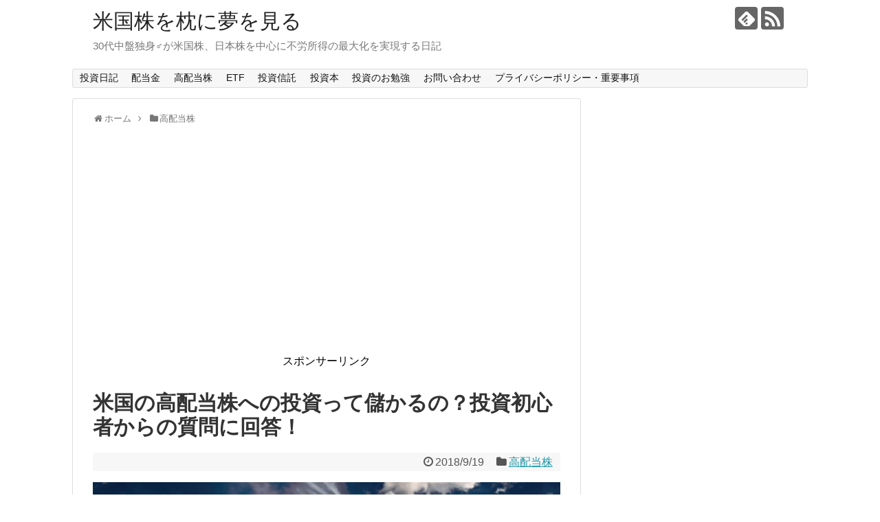

--- FILE ---
content_type: text/html; charset=UTF-8
request_url: https://kabumakura.com/kouhaitoukabu-beikokunokouhaitoukabu
body_size: 24552
content:
<!DOCTYPE html>
<html lang="ja"
	itemscope 
	itemtype="http://schema.org/Article" 
	prefix="og: http://ogp.me/ns#" >
<head>
<script async src="//pagead2.googlesyndication.com/pagead/js/adsbygoogle.js"></script>
<script>
  (adsbygoogle = window.adsbygoogle || []).push({
    google_ad_client: "ca-pub-4445946437009991",
    enable_page_level_ads: true
  });
</script>
<meta charset="UTF-8">
  <meta name="viewport" content="width=1280, maximum-scale=1, user-scalable=yes">
<link rel="alternate" type="application/rss+xml" title="米国株を枕に夢を見る RSS Feed" href="https://kabumakura.com/feed" />
<link rel="pingback" href="https://kabumakura.com/xmlrpc.php" />
<link rel="amphtml" href="https://kabumakura.com/kouhaitoukabu-beikokunokouhaitoukabu?amp=1">
<meta name="description" content="はーい、どうもこんばんわ～！！今日も元気に始まりました、かぶまくらの株ミッションラジオのお時間です！！さーて、本日はまずはリスナーからの質問に答えていこう。じゃあ、初めは．．．沖縄県在住のヤンバルクイナさんからのご質問から！初めまして、かぶ" />
<meta name="keywords" content="高配当株" />
<!-- OGP -->
<meta property="og:type" content="article">
<meta property="og:description" content="はーい、どうもこんばんわ～！！今日も元気に始まりました、かぶまくらの株ミッションラジオのお時間です！！さーて、本日はまずはリスナーからの質問に答えていこう。じゃあ、初めは．．．沖縄県在住のヤンバルクイナさんからのご質問から！初めまして、かぶ">
<meta property="og:title" content="米国の高配当株への投資って儲かるの？投資初心者からの質問に回答！">
<meta property="og:url" content="https://kabumakura.com/kouhaitoukabu-beikokunokouhaitoukabu">
<meta property="og:image" content="https://kabumakura.com/wp-content/uploads/2018/09/horses-2427513_1920.jpg">
<meta property="og:site_name" content="米国株を枕に夢を見る">
<meta property="og:locale" content="ja_JP">
<!-- /OGP -->
<!-- Twitter Card -->
<meta name="twitter:card" content="summary">
<meta name="twitter:description" content="はーい、どうもこんばんわ～！！今日も元気に始まりました、かぶまくらの株ミッションラジオのお時間です！！さーて、本日はまずはリスナーからの質問に答えていこう。じゃあ、初めは．．．沖縄県在住のヤンバルクイナさんからのご質問から！初めまして、かぶ">
<meta name="twitter:title" content="米国の高配当株への投資って儲かるの？投資初心者からの質問に回答！">
<meta name="twitter:url" content="https://kabumakura.com/kouhaitoukabu-beikokunokouhaitoukabu">
<meta name="twitter:image" content="https://kabumakura.com/wp-content/uploads/2018/09/horses-2427513_1920.jpg">
<meta name="twitter:domain" content="kabumakura.com">
<!-- /Twitter Card -->


<title>米国の高配当株への投資って儲かるの？投資初心者からの質問に回答！ | 米国株を枕に夢を見る</title>
<meta name='robots' content='max-image-preview:large' />

<!-- All in One SEO Pack 2.5 by Michael Torbert of Semper Fi Web Design[2153,2192] -->
<link rel="canonical" href="https://kabumakura.com/kouhaitoukabu-beikokunokouhaitoukabu" />
<meta property="og:title" content="米国の高配当株への投資って儲かるの？投資初心者からの質問に回答！ | 米国株を枕に夢を見る" />
<meta property="og:type" content="article" />
<meta property="og:url" content="https://kabumakura.com/kouhaitoukabu-beikokunokouhaitoukabu" />
<meta property="og:image" content="https://kabumakura.com/wp-content/uploads/2018/09/horses-2427513_1920-1024x682.jpg" />
<meta property="og:site_name" content="米国株を枕に夢を見る" />
<meta property="og:description" content=" はーい、どうもこんばんわ～！！ 今日も元気に始まりました、かぶまくらの株ミッションラジオのお時間です！！ さーて、本日はまずはリスナーからの質問に答えていこう。 じゃあ、初めは．．．沖縄県在住のヤンバルクイナさんからのご質問から！ 初めまして、かぶまくらさん。 いつも楽しくラジオを聞かせてもらっています。ところで、僕は30代中盤のサラリーマンなんですが、最近株式投資を始めようか悩んでいます。 株雑誌を買って色々と研究しているのですが、その中では米国の高配当株に投資すれば、だれでもお金持ちになれると書いてありました。 かぶまくらさんは、今年から米国株投資を始められたと思いますが、実際に儲かっているんですか？ また、米国の高配当株に投資すれば儲かるのか？についての見解もお聞かせください。 ちなみに、僕は実はサラリーマンではなくてニートなんですが、パソコンを使ったアフィリエイトで月500万円稼いでおり、安室奈美恵似の20代の彼女が3人います。また、車はベンツのSクラスに乗っており、毎日観光客をナンパしています。 ．．．っていう夢を毎日見ているサラリーマンです。 毎日、毎日、社内で二酸化炭素を吐き出しまくるネクタイを締めたオッサンたちに悩まされています。 また、先日、休憩室で女性社員が、私の悪口を言っているのを偶然聞いて非常に胸を痛めております。 「きもくて無能なカス」 好意を寄せていた後輩のB子さんにそう言われていたのを偶然聞いてしまい、毎日涙とビールが止まりません。 どうしたらいいいですか？ 投資のアドバイスと合わせて、かぶまくらさんの見解を聞かせてください。 ．．．。 スタッフ「かぶまくらさん、どうしたんですか？」 頬を伝う涙が止まらない。 彼もまた、愛する人と心を通じ合えない胸苦しさに、心を痛め続けていたのだ。いいだろう、この質問に、おいらは全力で答えることにしよう。 ヤンバル、それで君の心が少しでも癒えるなら。 " />
<meta property="article:published_time" content="2018-09-19T06:22:15Z" />
<meta property="article:modified_time" content="2018-09-19T06:22:16Z" />
<meta name="twitter:card" content="summary" />
<meta name="twitter:site" content="@konkatsuniidom" />
<meta name="twitter:domain" content="konkatsuniidom" />
<meta name="twitter:title" content="米国の高配当株への投資って儲かるの？投資初心者からの質問に回答！ | 米国株を枕に夢を見る" />
<meta name="twitter:description" content=" はーい、どうもこんばんわ～！！ 今日も元気に始まりました、かぶまくらの株ミッションラジオのお時間です！！ さーて、本日はまずはリスナーからの質問に答えていこう。 じゃあ、初めは．．．沖縄県在住のヤンバルクイナさんからのご質問から！ 初めまして、かぶまくらさん。 いつも楽しくラジオを聞かせてもらっています。ところで、僕は30代中盤のサラリーマンなんですが、最近株式投資を始めようか悩んでいます。 株雑誌を買って色々と研究しているのですが、その中では米国の高配当株に投資すれば、だれでもお金持ちになれると書いてありました。 かぶまくらさんは、今年から米国株投資を始められたと思いますが、実際に儲かっているんですか？ また、米国の高配当株に投資すれば儲かるのか？についての見解もお聞かせください。 ちなみに、僕は実はサラリーマンではなくてニートなんですが、パソコンを使ったアフィリエイトで月500万円稼いでおり、安室奈美恵似の20代の彼女が3人います。また、車はベンツのSクラスに乗っており、毎日観光客をナンパしています。 ．．．っていう夢を毎日見ているサラリーマンです。 毎日、毎日、社内で二酸化炭素を吐き出しまくるネクタイを締めたオッサンたちに悩まされています。 また、先日、休憩室で女性社員が、私の悪口を言っているのを偶然聞いて非常に胸を痛めております。 「きもくて無能なカス」 好意を寄せていた後輩のB子さんにそう言われていたのを偶然聞いてしまい、毎日涙とビールが止まりません。 どうしたらいいいですか？ 投資のアドバイスと合わせて、かぶまくらさんの見解を聞かせてください。 ．．．。 スタッフ「かぶまくらさん、どうしたんですか？」 頬を伝う涙が止まらない。 彼もまた、愛する人と心を通じ合えない胸苦しさに、心を痛め続けていたのだ。いいだろう、この質問に、おいらは全力で答えることにしよう。 ヤンバル、それで君の心が少しでも癒えるなら。 " />
<meta name="twitter:image" content="https://kabumakura.com/wp-content/uploads/2018/09/horses-2427513_1920-1024x682.jpg" />
<meta itemprop="image" content="https://kabumakura.com/wp-content/uploads/2018/09/horses-2427513_1920-1024x682.jpg" />
			<script type="text/javascript" >
				window.ga=window.ga||function(){(ga.q=ga.q||[]).push(arguments)};ga.l=+new Date;
				ga('create', 'UA-117550378-1', { 'cookieDomain': 'kabumakura.com' } );
				// Plugins
				
				ga('send', 'pageview');
			</script>
			<script async src="https://www.google-analytics.com/analytics.js"></script>
			<!-- /all in one seo pack -->
<link rel="amphtml" href="https://kabumakura.com/kouhaitoukabu-beikokunokouhaitoukabu/amp" /><meta name="generator" content="AMP for WP 1.0.76.10"/><link rel='dns-prefetch' href='//webfonts.xserver.jp' />
<link rel="alternate" type="application/rss+xml" title="米国株を枕に夢を見る &raquo; フィード" href="https://kabumakura.com/feed" />
<link rel="alternate" type="application/rss+xml" title="米国株を枕に夢を見る &raquo; コメントフィード" href="https://kabumakura.com/comments/feed" />
<script type="text/javascript">
/* <![CDATA[ */
window._wpemojiSettings = {"baseUrl":"https:\/\/s.w.org\/images\/core\/emoji\/15.0.3\/72x72\/","ext":".png","svgUrl":"https:\/\/s.w.org\/images\/core\/emoji\/15.0.3\/svg\/","svgExt":".svg","source":{"concatemoji":"https:\/\/kabumakura.com\/wp-includes\/js\/wp-emoji-release.min.js?ver=6.5.7&fver=20240403035425"}};
/*! This file is auto-generated */
!function(i,n){var o,s,e;function c(e){try{var t={supportTests:e,timestamp:(new Date).valueOf()};sessionStorage.setItem(o,JSON.stringify(t))}catch(e){}}function p(e,t,n){e.clearRect(0,0,e.canvas.width,e.canvas.height),e.fillText(t,0,0);var t=new Uint32Array(e.getImageData(0,0,e.canvas.width,e.canvas.height).data),r=(e.clearRect(0,0,e.canvas.width,e.canvas.height),e.fillText(n,0,0),new Uint32Array(e.getImageData(0,0,e.canvas.width,e.canvas.height).data));return t.every(function(e,t){return e===r[t]})}function u(e,t,n){switch(t){case"flag":return n(e,"\ud83c\udff3\ufe0f\u200d\u26a7\ufe0f","\ud83c\udff3\ufe0f\u200b\u26a7\ufe0f")?!1:!n(e,"\ud83c\uddfa\ud83c\uddf3","\ud83c\uddfa\u200b\ud83c\uddf3")&&!n(e,"\ud83c\udff4\udb40\udc67\udb40\udc62\udb40\udc65\udb40\udc6e\udb40\udc67\udb40\udc7f","\ud83c\udff4\u200b\udb40\udc67\u200b\udb40\udc62\u200b\udb40\udc65\u200b\udb40\udc6e\u200b\udb40\udc67\u200b\udb40\udc7f");case"emoji":return!n(e,"\ud83d\udc26\u200d\u2b1b","\ud83d\udc26\u200b\u2b1b")}return!1}function f(e,t,n){var r="undefined"!=typeof WorkerGlobalScope&&self instanceof WorkerGlobalScope?new OffscreenCanvas(300,150):i.createElement("canvas"),a=r.getContext("2d",{willReadFrequently:!0}),o=(a.textBaseline="top",a.font="600 32px Arial",{});return e.forEach(function(e){o[e]=t(a,e,n)}),o}function t(e){var t=i.createElement("script");t.src=e,t.defer=!0,i.head.appendChild(t)}"undefined"!=typeof Promise&&(o="wpEmojiSettingsSupports",s=["flag","emoji"],n.supports={everything:!0,everythingExceptFlag:!0},e=new Promise(function(e){i.addEventListener("DOMContentLoaded",e,{once:!0})}),new Promise(function(t){var n=function(){try{var e=JSON.parse(sessionStorage.getItem(o));if("object"==typeof e&&"number"==typeof e.timestamp&&(new Date).valueOf()<e.timestamp+604800&&"object"==typeof e.supportTests)return e.supportTests}catch(e){}return null}();if(!n){if("undefined"!=typeof Worker&&"undefined"!=typeof OffscreenCanvas&&"undefined"!=typeof URL&&URL.createObjectURL&&"undefined"!=typeof Blob)try{var e="postMessage("+f.toString()+"("+[JSON.stringify(s),u.toString(),p.toString()].join(",")+"));",r=new Blob([e],{type:"text/javascript"}),a=new Worker(URL.createObjectURL(r),{name:"wpTestEmojiSupports"});return void(a.onmessage=function(e){c(n=e.data),a.terminate(),t(n)})}catch(e){}c(n=f(s,u,p))}t(n)}).then(function(e){for(var t in e)n.supports[t]=e[t],n.supports.everything=n.supports.everything&&n.supports[t],"flag"!==t&&(n.supports.everythingExceptFlag=n.supports.everythingExceptFlag&&n.supports[t]);n.supports.everythingExceptFlag=n.supports.everythingExceptFlag&&!n.supports.flag,n.DOMReady=!1,n.readyCallback=function(){n.DOMReady=!0}}).then(function(){return e}).then(function(){var e;n.supports.everything||(n.readyCallback(),(e=n.source||{}).concatemoji?t(e.concatemoji):e.wpemoji&&e.twemoji&&(t(e.twemoji),t(e.wpemoji)))}))}((window,document),window._wpemojiSettings);
/* ]]> */
</script>
<!-- managing ads with Advanced Ads --><script>
					advanced_ads_ready=function(){var fns=[],listener,doc=typeof document==="object"&&document,hack=doc&&doc.documentElement.doScroll,domContentLoaded="DOMContentLoaded",loaded=doc&&(hack?/^loaded|^c/:/^loaded|^i|^c/).test(doc.readyState);if(!loaded&&doc){listener=function(){doc.removeEventListener(domContentLoaded,listener);window.removeEventListener("load",listener);loaded=1;while(listener=fns.shift())listener()};doc.addEventListener(domContentLoaded,listener);window.addEventListener("load",listener)}return function(fn){loaded?setTimeout(fn,0):fns.push(fn)}}();
			</script><link rel='stylesheet' id='simplicity-style-css' href='https://kabumakura.com/wp-content/themes/simplicity2/style.css?ver=6.5.7&#038;fver=20180428042221' type='text/css' media='all' />
<link rel='stylesheet' id='responsive-style-css' href='https://kabumakura.com/wp-content/themes/simplicity2/css/responsive-pc.css?ver=6.5.7&#038;fver=20180428032956' type='text/css' media='all' />
<link rel='stylesheet' id='font-awesome-style-css' href='https://kabumakura.com/wp-content/themes/simplicity2/webfonts/css/font-awesome.min.css?ver=6.5.7&#038;fver=20180428032956' type='text/css' media='all' />
<link rel='stylesheet' id='icomoon-style-css' href='https://kabumakura.com/wp-content/themes/simplicity2/webfonts/icomoon/style.css?ver=6.5.7&#038;fver=20180428032956' type='text/css' media='all' />
<link rel='stylesheet' id='calendar-style-css' href='https://kabumakura.com/wp-content/themes/simplicity2/css/calendar.css?ver=6.5.7&#038;fver=20180428032956' type='text/css' media='all' />
<link rel='stylesheet' id='extension-style-css' href='https://kabumakura.com/wp-content/themes/simplicity2/css/extension.css?ver=6.5.7&#038;fver=20180428032956' type='text/css' media='all' />
<style id='extension-style-inline-css' type='text/css'>
#sharebar{margin-left:-120px}.ad-space{text-align:center}@media screen and (max-width:639px){.article br{display:block}}
</style>
<link rel='stylesheet' id='print-style-css' href='https://kabumakura.com/wp-content/themes/simplicity2/css/print.css?ver=6.5.7&#038;fver=20180428032956' type='text/css' media='print' />
<link rel='stylesheet' id='sns-twitter-type-style-css' href='https://kabumakura.com/wp-content/themes/simplicity2/css/sns-twitter-type.css?ver=6.5.7&#038;fver=20180428032956' type='text/css' media='all' />
<style id='wp-emoji-styles-inline-css' type='text/css'>

	img.wp-smiley, img.emoji {
		display: inline !important;
		border: none !important;
		box-shadow: none !important;
		height: 1em !important;
		width: 1em !important;
		margin: 0 0.07em !important;
		vertical-align: -0.1em !important;
		background: none !important;
		padding: 0 !important;
	}
</style>
<link rel='stylesheet' id='wp-block-library-css' href='https://kabumakura.com/wp-includes/css/dist/block-library/style.min.css?ver=6.5.7&#038;fver=20240403035424' type='text/css' media='all' />
<style id='classic-theme-styles-inline-css' type='text/css'>
/*! This file is auto-generated */
.wp-block-button__link{color:#fff;background-color:#32373c;border-radius:9999px;box-shadow:none;text-decoration:none;padding:calc(.667em + 2px) calc(1.333em + 2px);font-size:1.125em}.wp-block-file__button{background:#32373c;color:#fff;text-decoration:none}
</style>
<style id='global-styles-inline-css' type='text/css'>
body{--wp--preset--color--black: #000000;--wp--preset--color--cyan-bluish-gray: #abb8c3;--wp--preset--color--white: #ffffff;--wp--preset--color--pale-pink: #f78da7;--wp--preset--color--vivid-red: #cf2e2e;--wp--preset--color--luminous-vivid-orange: #ff6900;--wp--preset--color--luminous-vivid-amber: #fcb900;--wp--preset--color--light-green-cyan: #7bdcb5;--wp--preset--color--vivid-green-cyan: #00d084;--wp--preset--color--pale-cyan-blue: #8ed1fc;--wp--preset--color--vivid-cyan-blue: #0693e3;--wp--preset--color--vivid-purple: #9b51e0;--wp--preset--gradient--vivid-cyan-blue-to-vivid-purple: linear-gradient(135deg,rgba(6,147,227,1) 0%,rgb(155,81,224) 100%);--wp--preset--gradient--light-green-cyan-to-vivid-green-cyan: linear-gradient(135deg,rgb(122,220,180) 0%,rgb(0,208,130) 100%);--wp--preset--gradient--luminous-vivid-amber-to-luminous-vivid-orange: linear-gradient(135deg,rgba(252,185,0,1) 0%,rgba(255,105,0,1) 100%);--wp--preset--gradient--luminous-vivid-orange-to-vivid-red: linear-gradient(135deg,rgba(255,105,0,1) 0%,rgb(207,46,46) 100%);--wp--preset--gradient--very-light-gray-to-cyan-bluish-gray: linear-gradient(135deg,rgb(238,238,238) 0%,rgb(169,184,195) 100%);--wp--preset--gradient--cool-to-warm-spectrum: linear-gradient(135deg,rgb(74,234,220) 0%,rgb(151,120,209) 20%,rgb(207,42,186) 40%,rgb(238,44,130) 60%,rgb(251,105,98) 80%,rgb(254,248,76) 100%);--wp--preset--gradient--blush-light-purple: linear-gradient(135deg,rgb(255,206,236) 0%,rgb(152,150,240) 100%);--wp--preset--gradient--blush-bordeaux: linear-gradient(135deg,rgb(254,205,165) 0%,rgb(254,45,45) 50%,rgb(107,0,62) 100%);--wp--preset--gradient--luminous-dusk: linear-gradient(135deg,rgb(255,203,112) 0%,rgb(199,81,192) 50%,rgb(65,88,208) 100%);--wp--preset--gradient--pale-ocean: linear-gradient(135deg,rgb(255,245,203) 0%,rgb(182,227,212) 50%,rgb(51,167,181) 100%);--wp--preset--gradient--electric-grass: linear-gradient(135deg,rgb(202,248,128) 0%,rgb(113,206,126) 100%);--wp--preset--gradient--midnight: linear-gradient(135deg,rgb(2,3,129) 0%,rgb(40,116,252) 100%);--wp--preset--font-size--small: 13px;--wp--preset--font-size--medium: 20px;--wp--preset--font-size--large: 36px;--wp--preset--font-size--x-large: 42px;--wp--preset--spacing--20: 0.44rem;--wp--preset--spacing--30: 0.67rem;--wp--preset--spacing--40: 1rem;--wp--preset--spacing--50: 1.5rem;--wp--preset--spacing--60: 2.25rem;--wp--preset--spacing--70: 3.38rem;--wp--preset--spacing--80: 5.06rem;--wp--preset--shadow--natural: 6px 6px 9px rgba(0, 0, 0, 0.2);--wp--preset--shadow--deep: 12px 12px 50px rgba(0, 0, 0, 0.4);--wp--preset--shadow--sharp: 6px 6px 0px rgba(0, 0, 0, 0.2);--wp--preset--shadow--outlined: 6px 6px 0px -3px rgba(255, 255, 255, 1), 6px 6px rgba(0, 0, 0, 1);--wp--preset--shadow--crisp: 6px 6px 0px rgba(0, 0, 0, 1);}:where(.is-layout-flex){gap: 0.5em;}:where(.is-layout-grid){gap: 0.5em;}body .is-layout-flex{display: flex;}body .is-layout-flex{flex-wrap: wrap;align-items: center;}body .is-layout-flex > *{margin: 0;}body .is-layout-grid{display: grid;}body .is-layout-grid > *{margin: 0;}:where(.wp-block-columns.is-layout-flex){gap: 2em;}:where(.wp-block-columns.is-layout-grid){gap: 2em;}:where(.wp-block-post-template.is-layout-flex){gap: 1.25em;}:where(.wp-block-post-template.is-layout-grid){gap: 1.25em;}.has-black-color{color: var(--wp--preset--color--black) !important;}.has-cyan-bluish-gray-color{color: var(--wp--preset--color--cyan-bluish-gray) !important;}.has-white-color{color: var(--wp--preset--color--white) !important;}.has-pale-pink-color{color: var(--wp--preset--color--pale-pink) !important;}.has-vivid-red-color{color: var(--wp--preset--color--vivid-red) !important;}.has-luminous-vivid-orange-color{color: var(--wp--preset--color--luminous-vivid-orange) !important;}.has-luminous-vivid-amber-color{color: var(--wp--preset--color--luminous-vivid-amber) !important;}.has-light-green-cyan-color{color: var(--wp--preset--color--light-green-cyan) !important;}.has-vivid-green-cyan-color{color: var(--wp--preset--color--vivid-green-cyan) !important;}.has-pale-cyan-blue-color{color: var(--wp--preset--color--pale-cyan-blue) !important;}.has-vivid-cyan-blue-color{color: var(--wp--preset--color--vivid-cyan-blue) !important;}.has-vivid-purple-color{color: var(--wp--preset--color--vivid-purple) !important;}.has-black-background-color{background-color: var(--wp--preset--color--black) !important;}.has-cyan-bluish-gray-background-color{background-color: var(--wp--preset--color--cyan-bluish-gray) !important;}.has-white-background-color{background-color: var(--wp--preset--color--white) !important;}.has-pale-pink-background-color{background-color: var(--wp--preset--color--pale-pink) !important;}.has-vivid-red-background-color{background-color: var(--wp--preset--color--vivid-red) !important;}.has-luminous-vivid-orange-background-color{background-color: var(--wp--preset--color--luminous-vivid-orange) !important;}.has-luminous-vivid-amber-background-color{background-color: var(--wp--preset--color--luminous-vivid-amber) !important;}.has-light-green-cyan-background-color{background-color: var(--wp--preset--color--light-green-cyan) !important;}.has-vivid-green-cyan-background-color{background-color: var(--wp--preset--color--vivid-green-cyan) !important;}.has-pale-cyan-blue-background-color{background-color: var(--wp--preset--color--pale-cyan-blue) !important;}.has-vivid-cyan-blue-background-color{background-color: var(--wp--preset--color--vivid-cyan-blue) !important;}.has-vivid-purple-background-color{background-color: var(--wp--preset--color--vivid-purple) !important;}.has-black-border-color{border-color: var(--wp--preset--color--black) !important;}.has-cyan-bluish-gray-border-color{border-color: var(--wp--preset--color--cyan-bluish-gray) !important;}.has-white-border-color{border-color: var(--wp--preset--color--white) !important;}.has-pale-pink-border-color{border-color: var(--wp--preset--color--pale-pink) !important;}.has-vivid-red-border-color{border-color: var(--wp--preset--color--vivid-red) !important;}.has-luminous-vivid-orange-border-color{border-color: var(--wp--preset--color--luminous-vivid-orange) !important;}.has-luminous-vivid-amber-border-color{border-color: var(--wp--preset--color--luminous-vivid-amber) !important;}.has-light-green-cyan-border-color{border-color: var(--wp--preset--color--light-green-cyan) !important;}.has-vivid-green-cyan-border-color{border-color: var(--wp--preset--color--vivid-green-cyan) !important;}.has-pale-cyan-blue-border-color{border-color: var(--wp--preset--color--pale-cyan-blue) !important;}.has-vivid-cyan-blue-border-color{border-color: var(--wp--preset--color--vivid-cyan-blue) !important;}.has-vivid-purple-border-color{border-color: var(--wp--preset--color--vivid-purple) !important;}.has-vivid-cyan-blue-to-vivid-purple-gradient-background{background: var(--wp--preset--gradient--vivid-cyan-blue-to-vivid-purple) !important;}.has-light-green-cyan-to-vivid-green-cyan-gradient-background{background: var(--wp--preset--gradient--light-green-cyan-to-vivid-green-cyan) !important;}.has-luminous-vivid-amber-to-luminous-vivid-orange-gradient-background{background: var(--wp--preset--gradient--luminous-vivid-amber-to-luminous-vivid-orange) !important;}.has-luminous-vivid-orange-to-vivid-red-gradient-background{background: var(--wp--preset--gradient--luminous-vivid-orange-to-vivid-red) !important;}.has-very-light-gray-to-cyan-bluish-gray-gradient-background{background: var(--wp--preset--gradient--very-light-gray-to-cyan-bluish-gray) !important;}.has-cool-to-warm-spectrum-gradient-background{background: var(--wp--preset--gradient--cool-to-warm-spectrum) !important;}.has-blush-light-purple-gradient-background{background: var(--wp--preset--gradient--blush-light-purple) !important;}.has-blush-bordeaux-gradient-background{background: var(--wp--preset--gradient--blush-bordeaux) !important;}.has-luminous-dusk-gradient-background{background: var(--wp--preset--gradient--luminous-dusk) !important;}.has-pale-ocean-gradient-background{background: var(--wp--preset--gradient--pale-ocean) !important;}.has-electric-grass-gradient-background{background: var(--wp--preset--gradient--electric-grass) !important;}.has-midnight-gradient-background{background: var(--wp--preset--gradient--midnight) !important;}.has-small-font-size{font-size: var(--wp--preset--font-size--small) !important;}.has-medium-font-size{font-size: var(--wp--preset--font-size--medium) !important;}.has-large-font-size{font-size: var(--wp--preset--font-size--large) !important;}.has-x-large-font-size{font-size: var(--wp--preset--font-size--x-large) !important;}
.wp-block-navigation a:where(:not(.wp-element-button)){color: inherit;}
:where(.wp-block-post-template.is-layout-flex){gap: 1.25em;}:where(.wp-block-post-template.is-layout-grid){gap: 1.25em;}
:where(.wp-block-columns.is-layout-flex){gap: 2em;}:where(.wp-block-columns.is-layout-grid){gap: 2em;}
.wp-block-pullquote{font-size: 1.5em;line-height: 1.6;}
</style>
<link rel='stylesheet' id='contact-form-7-css' href='https://kabumakura.com/wp-content/plugins/contact-form-7/includes/css/styles.css?ver=5.0.1&#038;fver=20180503112219' type='text/css' media='all' />
<link rel='stylesheet' id='drawit-css-css' href='https://kabumakura.com/wp-content/plugins/drawit/css/drawit.min.css?ver=1.1.3&#038;fver=20180421065733' type='text/css' media='all' />
<link rel='stylesheet' id='pz-linkcard-css' href='//kabumakura.com/wp-content/uploads/pz-linkcard/style.css?ver=6.5.7' type='text/css' media='all' />
<link rel='stylesheet' id='toc-screen-css' href='https://kabumakura.com/wp-content/plugins/table-of-contents-plus/screen.min.css?ver=1509&#038;fver=20180506103449' type='text/css' media='all' />
<script type="text/javascript" src="https://kabumakura.com/wp-includes/js/jquery/jquery.min.js?ver=3.7.1&amp;fver=20231108020213" id="jquery-core-js"></script>
<script type="text/javascript" src="https://kabumakura.com/wp-includes/js/jquery/jquery-migrate.min.js?ver=3.4.1&amp;fver=20230809035446" id="jquery-migrate-js"></script>
<script type="text/javascript" src="//webfonts.xserver.jp/js/xserver.js?ver=1.1.0" id="typesquare_std-js"></script>
<script type="text/javascript" id="quicktags-js-extra">
/* <![CDATA[ */
var quicktagsL10n = {"closeAllOpenTags":"\u958b\u3044\u3066\u3044\u308b\u3059\u3079\u3066\u306e\u30bf\u30b0\u3092\u9589\u3058\u308b","closeTags":"\u30bf\u30b0\u3092\u9589\u3058\u308b","enterURL":"URL \u3092\u5165\u529b\u3057\u3066\u304f\u3060\u3055\u3044","enterImageURL":"\u753b\u50cf\u306e URL \u3092\u5165\u529b\u3057\u3066\u304f\u3060\u3055\u3044","enterImageDescription":"\u753b\u50cf\u306e\u8aac\u660e\u3092\u5165\u529b\u3057\u3066\u304f\u3060\u3055\u3044","textdirection":"\u30c6\u30ad\u30b9\u30c8\u8a18\u8ff0\u65b9\u5411","toggleTextdirection":"\u30c6\u30ad\u30b9\u30c8\u8a18\u8ff0\u65b9\u5411\u306e\u5207\u66ff","dfw":"\u96c6\u4e2d\u57f7\u7b46\u30e2\u30fc\u30c9","strong":"\u592a\u5b57","strongClose":"\u592a\u5b57\u30bf\u30b0\u3092\u9589\u3058\u308b","em":"\u30a4\u30bf\u30ea\u30c3\u30af","emClose":"\u30a4\u30bf\u30ea\u30c3\u30af\u30bf\u30b0\u3092\u9589\u3058\u308b","link":"\u30ea\u30f3\u30af\u3092\u633f\u5165","blockquote":"\u5f15\u7528","blockquoteClose":"\u5f15\u7528\u30bf\u30b0\u3092\u9589\u3058\u308b","del":"\u6253\u3061\u6d88\u3057\u7dda","delClose":"\u6253\u3061\u6d88\u3057\u7dda\u30bf\u30b0\u3092\u9589\u3058\u308b","ins":"\u633f\u5165\u3055\u308c\u305f\u30c6\u30ad\u30b9\u30c8","insClose":"\u633f\u5165\u30bf\u30b0\u3092\u9589\u3058\u308b","image":"\u753b\u50cf\u3092\u633f\u5165","ul":"\u756a\u53f7\u306a\u3057\u30ea\u30b9\u30c8","ulClose":"\u756a\u53f7\u306a\u3057\u30ea\u30b9\u30c8\u30bf\u30b0\u3092\u9589\u3058\u308b","ol":"\u756a\u53f7\u4ed8\u304d\u30ea\u30b9\u30c8","olClose":"\u756a\u53f7\u4ed8\u304d\u30ea\u30b9\u30c8\u30bf\u30b0\u3092\u9589\u3058\u308b","li":"\u30ea\u30b9\u30c8\u9805\u76ee","liClose":"\u30ea\u30b9\u30c8\u9805\u76ee\u30bf\u30b0\u3092\u9589\u3058\u308b","code":"\u30b3\u30fc\u30c9","codeClose":"\u30b3\u30fc\u30c9\u30bf\u30b0\u3092\u9589\u3058\u308b","more":"\u300c\u7d9a\u304d\u3092\u8aad\u3080\u300d\u30bf\u30b0\u3092\u633f\u5165"};
/* ]]> */
</script>
<script type="text/javascript" src="https://kabumakura.com/wp-includes/js/quicktags.min.js?ver=6.5.7&amp;fver=20230330035328" id="quicktags-js"></script>
<script type="text/javascript" id="quicktags_drawit-js-extra">
/* <![CDATA[ */
var drawitFE = {"mediaupload":"https:\/\/kabumakura.com\/wp-admin\/\/media-upload.php"};
/* ]]> */
</script>
<script type="text/javascript" src="https://kabumakura.com/wp-content/plugins/drawit/js/qt-btn.js?ver=1.1.3&amp;fver=20180421065733" id="quicktags_drawit-js"></script>
<link rel='shortlink' href='https://kabumakura.com/?p=1789' />
<link rel="alternate" type="application/json+oembed" href="https://kabumakura.com/wp-json/oembed/1.0/embed?url=https%3A%2F%2Fkabumakura.com%2Fkouhaitoukabu-beikokunokouhaitoukabu" />
<link rel="alternate" type="text/xml+oembed" href="https://kabumakura.com/wp-json/oembed/1.0/embed?url=https%3A%2F%2Fkabumakura.com%2Fkouhaitoukabu-beikokunokouhaitoukabu&#038;format=xml" />
<style data-context="foundation-flickity-css">/*! Flickity v2.0.2
http://flickity.metafizzy.co
---------------------------------------------- */.flickity-enabled{position:relative}.flickity-enabled:focus{outline:0}.flickity-viewport{overflow:hidden;position:relative;height:100%}.flickity-slider{position:absolute;width:100%;height:100%}.flickity-enabled.is-draggable{-webkit-tap-highlight-color:transparent;tap-highlight-color:transparent;-webkit-user-select:none;-moz-user-select:none;-ms-user-select:none;user-select:none}.flickity-enabled.is-draggable .flickity-viewport{cursor:move;cursor:-webkit-grab;cursor:grab}.flickity-enabled.is-draggable .flickity-viewport.is-pointer-down{cursor:-webkit-grabbing;cursor:grabbing}.flickity-prev-next-button{position:absolute;top:50%;width:44px;height:44px;border:none;border-radius:50%;background:#fff;background:hsla(0,0%,100%,.75);cursor:pointer;-webkit-transform:translateY(-50%);transform:translateY(-50%)}.flickity-prev-next-button:hover{background:#fff}.flickity-prev-next-button:focus{outline:0;box-shadow:0 0 0 5px #09F}.flickity-prev-next-button:active{opacity:.6}.flickity-prev-next-button.previous{left:10px}.flickity-prev-next-button.next{right:10px}.flickity-rtl .flickity-prev-next-button.previous{left:auto;right:10px}.flickity-rtl .flickity-prev-next-button.next{right:auto;left:10px}.flickity-prev-next-button:disabled{opacity:.3;cursor:auto}.flickity-prev-next-button svg{position:absolute;left:20%;top:20%;width:60%;height:60%}.flickity-prev-next-button .arrow{fill:#333}.flickity-page-dots{position:absolute;width:100%;bottom:-25px;padding:0;margin:0;list-style:none;text-align:center;line-height:1}.flickity-rtl .flickity-page-dots{direction:rtl}.flickity-page-dots .dot{display:inline-block;width:10px;height:10px;margin:0 8px;background:#333;border-radius:50%;opacity:.25;cursor:pointer}.flickity-page-dots .dot.is-selected{opacity:1}</style><style data-context="foundation-slideout-css">.slideout-menu{position:fixed;left:0;top:0;bottom:0;right:auto;z-index:0;width:256px;overflow-y:auto;-webkit-overflow-scrolling:touch;display:none}.slideout-menu.pushit-right{left:auto;right:0}.slideout-panel{position:relative;z-index:1;will-change:transform}.slideout-open,.slideout-open .slideout-panel,.slideout-open body{overflow:hidden}.slideout-open .slideout-menu{display:block}.pushit{display:none}</style><style>.ios7.web-app-mode.has-fixed header{ background-color: rgba(2,252,27,.88);}</style></head>
  <body class="post-template-default single single-post postid-1789 single-format-standard categoryid-5" itemscope itemtype="http://schema.org/WebPage">
    <div id="container">

      <!-- header -->
      <header itemscope itemtype="http://schema.org/WPHeader">
        <div id="header" class="clearfix">
          <div id="header-in">

                        <div id="h-top">
              <!-- モバイルメニュー表示用のボタン -->
<div id="mobile-menu">
  <a id="mobile-menu-toggle" href="#"><span class="fa fa-bars fa-2x"></span></a>
</div>

              <div class="alignleft top-title-catchphrase">
                <!-- サイトのタイトル -->
<p id="site-title" itemscope itemtype="http://schema.org/Organization">
  <a href="https://kabumakura.com/">米国株を枕に夢を見る</a></p>
<!-- サイトの概要 -->
<p id="site-description">
  30代中盤独身♂が米国株、日本株を中心に不労所得の最大化を実現する日記</p>
              </div>

              <div class="alignright top-sns-follows">
                                <!-- SNSページ -->
<div class="sns-pages">
<p class="sns-follow-msg">フォローする</p>
<ul class="snsp">
<li class="feedly-page"><a href="//feedly.com/i/subscription/feed/https://kabumakura.com/feed" target="blank" title="feedlyで更新情報を購読" rel="nofollow"><span class="icon-feedly-logo"></span></a></li><li class="rss-page"><a href="https://kabumakura.com/feed" target="_blank" title="RSSで更新情報をフォロー" rel="nofollow"><span class="icon-rss-logo"></span></a></li>  </ul>
</div>
                              </div>

            </div><!-- /#h-top -->
          </div><!-- /#header-in -->
        </div><!-- /#header -->
      </header>

      <!-- Navigation -->
<nav itemscope itemtype="http://schema.org/SiteNavigationElement">
  <div id="navi">
      	<div id="navi-in">
      <div class="menu-youtube-container"><ul id="menu-youtube" class="menu"><li id="menu-item-257" class="menu-item menu-item-type-post_type menu-item-object-page menu-item-has-children menu-item-257"><a href="https://kabumakura.com/page-220">投資日記</a>
<ul class="sub-menu">
	<li id="menu-item-258" class="menu-item menu-item-type-taxonomy menu-item-object-category menu-item-258"><a href="https://kabumakura.com/category/%e6%8a%95%e8%b3%87">投資</a></li>
	<li id="menu-item-259" class="menu-item menu-item-type-taxonomy menu-item-object-category menu-item-259"><a href="https://kabumakura.com/category/%e9%9b%91%e8%a8%98">雑記</a></li>
	<li id="menu-item-260" class="menu-item menu-item-type-taxonomy menu-item-object-category menu-item-260"><a href="https://kabumakura.com/category/%e6%8a%95%e8%b3%87%e5%93%b2%e5%ad%a6">投資哲学</a></li>
</ul>
</li>
<li id="menu-item-474" class="menu-item menu-item-type-post_type menu-item-object-page menu-item-has-children menu-item-474"><a href="https://kabumakura.com/haitoukinuketori">配当金</a>
<ul class="sub-menu">
	<li id="menu-item-475" class="menu-item menu-item-type-taxonomy menu-item-object-category menu-item-475"><a href="https://kabumakura.com/category/%e9%85%8d%e5%bd%93%e9%87%91">配当金</a></li>
</ul>
</li>
<li id="menu-item-502" class="menu-item menu-item-type-post_type menu-item-object-page menu-item-has-children menu-item-502"><a href="https://kabumakura.com/kouhaitoukabu">高配当株</a>
<ul class="sub-menu">
	<li id="menu-item-503" class="menu-item menu-item-type-taxonomy menu-item-object-category current-post-ancestor current-menu-parent current-post-parent menu-item-503"><a href="https://kabumakura.com/category/%e9%ab%98%e9%85%8d%e5%bd%93%e6%a0%aa">高配当株</a></li>
</ul>
</li>
<li id="menu-item-271" class="menu-item menu-item-type-post_type menu-item-object-page menu-item-has-children menu-item-271"><a href="https://kabumakura.com/etf">ETF</a>
<ul class="sub-menu">
	<li id="menu-item-272" class="menu-item menu-item-type-taxonomy menu-item-object-category menu-item-272"><a href="https://kabumakura.com/category/etf">ETF</a></li>
</ul>
</li>
<li id="menu-item-333" class="menu-item menu-item-type-post_type menu-item-object-page menu-item-has-children menu-item-333"><a href="https://kabumakura.com/toushishintaku">投資信託</a>
<ul class="sub-menu">
	<li id="menu-item-334" class="menu-item menu-item-type-taxonomy menu-item-object-category menu-item-334"><a href="https://kabumakura.com/category/%e6%8a%95%e8%b3%87%e4%bf%a1%e8%a8%97">投資信託</a></li>
</ul>
</li>
<li id="menu-item-530" class="menu-item menu-item-type-post_type menu-item-object-page menu-item-has-children menu-item-530"><a href="https://kabumakura.com/toushibon">投資本</a>
<ul class="sub-menu">
	<li id="menu-item-531" class="menu-item menu-item-type-taxonomy menu-item-object-category menu-item-531"><a href="https://kabumakura.com/category/%e6%8a%95%e8%b3%87%e6%9c%ac">投資本</a></li>
</ul>
</li>
<li id="menu-item-788" class="menu-item menu-item-type-post_type menu-item-object-page menu-item-has-children menu-item-788"><a href="https://kabumakura.com/toushinoobenkyou">投資のお勉強</a>
<ul class="sub-menu">
	<li id="menu-item-789" class="menu-item menu-item-type-taxonomy menu-item-object-category menu-item-789"><a href="https://kabumakura.com/category/%e6%8a%95%e8%b3%87%e3%81%ae%e3%81%8a%e5%8b%89%e5%bc%b7">投資のお勉強</a></li>
</ul>
</li>
<li id="menu-item-346" class="menu-item menu-item-type-post_type menu-item-object-page menu-item-346"><a href="https://kabumakura.com/contact">お問い合わせ</a></li>
<li id="menu-item-2687" class="menu-item menu-item-type-post_type menu-item-object-page menu-item-2687"><a href="https://kabumakura.com/privacy-policy">プライバシーポリシー・重要事項</a></li>
</ul></div>    </div><!-- /#navi-in -->
  </div><!-- /#navi -->
</nav>
<!-- /Navigation -->
      <!-- 本体部分 -->
      <div id="body">
        <div id="body-in" class="cf">

          
          <!-- main -->
          <main itemscope itemprop="mainContentOfPage">
            <div id="main" itemscope itemtype="http://schema.org/Blog">
  
  <div id="breadcrumb" class="breadcrumb-category"><div itemtype="http://data-vocabulary.org/Breadcrumb" itemscope="" class="breadcrumb-home"><span class="fa fa-home fa-fw"></span><a href="https://kabumakura.com" itemprop="url"><span itemprop="title">ホーム</span></a><span class="sp"><span class="fa fa-angle-right"></span></span></div><div itemtype="http://data-vocabulary.org/Breadcrumb" itemscope=""><span class="fa fa-folder fa-fw"></span><a href="https://kabumakura.com/category/%e9%ab%98%e9%85%8d%e5%bd%93%e6%a0%aa" itemprop="url"><span itemprop="title">高配当株</span></a></div></div><!-- /#breadcrumb -->  <div id="post-1789" class="post-1789 post type-post status-publish format-standard has-post-thumbnail hentry category-5">
  <article class="article">
  
      <div id="pc_text-12" class="widget-over-articletitle widget_pc_text">      <div class="text-pc">
        <script async src="//pagead2.googlesyndication.com/pagead/js/adsbygoogle.js"></script>
<!-- 株を枕に夢を見る・メニュー -->
<ins class="adsbygoogle"
     style="display:block"
     data-ad-client="ca-pub-4445946437009991"
     data-ad-slot="5309123151"
     data-ad-format="auto"></ins>
<script>
(adsbygoogle = window.adsbygoogle || []).push({});
</script>      </div>
      </div>          <div id="pc_ad-2" class="widget-over-articletitle widget_pc_ad">      <div class="ad-space ad-widget">
        <div class="ad-label">スポンサーリンク</div>
        <div class="ad-responsive ad-pc adsense-336"></div>
      </div>
      </div>    
  <header>
    <h1 class="entry-title">
            米国の高配当株への投資って儲かるの？投資初心者からの質問に回答！          </h1>
    <p class="post-meta">
            <span class="post-date"><span class="fa fa-clock-o fa-fw"></span><time class="entry-date date published updated" datetime="2018-09-19T06:22:15+09:00">2018/9/19</time></span>
    
      <span class="category"><span class="fa fa-folder fa-fw"></span><a href="https://kabumakura.com/category/%e9%ab%98%e9%85%8d%e5%bd%93%e6%a0%aa" rel="category tag">高配当株</a></span>

      
      
      
      
      
    </p>

    
    
    
      </header>

  
  <div id="the-content" class="entry-content">
  <p><img fetchpriority="high" decoding="async" class="alignnone wp-image-1790 size-large" src="https://kabumakura.com/wp-content/uploads/2018/09/horses-2427513_1920-1024x682.jpg" alt="" width="680" height="453" srcset="https://kabumakura.com/wp-content/uploads/2018/09/horses-2427513_1920-1024x682.jpg 1024w, https://kabumakura.com/wp-content/uploads/2018/09/horses-2427513_1920-300x200.jpg 300w, https://kabumakura.com/wp-content/uploads/2018/09/horses-2427513_1920-768x512.jpg 768w, https://kabumakura.com/wp-content/uploads/2018/09/horses-2427513_1920-320x213.jpg 320w, https://kabumakura.com/wp-content/uploads/2018/09/horses-2427513_1920.jpg 1920w" sizes="(max-width: 680px) 100vw, 680px" /></p>
<p>&ensp;</p>
<p>はーい、どうもこんばんわ～！！</p>
<p>&ensp;</p>
<p>今日も元気に始まりました、<a href="https://kabumakura.com/kouhaitoukabu-sigerurenzokukouhaitoukabu">かぶまくらの株ミッションラジオ</a>のお時間です！！</p>
<p>&ensp;</p>
<p>さーて、本日はまずはリスナーからの質問に答えていこう。</p>
<p>&ensp;</p>
<p>じゃあ、初めは．．．沖縄県在住のヤンバルクイナさんからのご質問から！</p>
<p>&ensp;</p>
<p><strong>初めまして、かぶまくらさん。</strong></p>
<p>&ensp;</p>
<p><strong>いつも楽しくラジオを聞かせてもらっています。ところで、僕は30代中盤のサラリーマンなんですが、最近株式投資を始めようか悩んでいます。</strong></p>
<p>&ensp;</p>
<p><strong>株雑誌を買って色々と研究しているのですが、その中では米国の高配当株に投資すれば、だれでもお金持ちになれると書いてありました。</strong></p>
<p>&ensp;</p>
<p><strong>かぶまくらさんは、今年から米国株投資を始められたと思いますが、実際に儲かっているんですか？</strong></p>
<p>&ensp;</p>
<p><strong>また、米国の高配当株に投資すれば儲かるのか？についての見解もお聞かせください。</strong></p>
<p>&ensp;</p>
<p><strong>ちなみに、僕は実はサラリーマンではなくてニートなんですが、パソコンを使ったアフィリエイトで月500万円稼いでおり、安室奈美恵似の20代の彼女が3人います。また、車はベンツのSクラスに乗っており、毎日観光客をナンパしています。</strong></p>
<p>&ensp;</p>
<p><strong>．．．っていう夢を毎日見ているサラリーマンです。</strong></p>
<p>&ensp;</p>
<p><strong>毎日、毎日、社内で二酸化炭素を吐き出しまくるネクタイを締めたオッサンたちに悩まされています。</strong></p>
<p>&ensp;</p>
<p><strong>また、先日、休憩室で女性社員が、私の悪口を言っているのを偶然聞いて非常に胸を痛めております。</strong></p>
<p>&ensp;</p>
<p><strong>「きもくて無能なカス」</strong></p>
<p>&ensp;</p>
<p><strong>好意を寄せていた後輩のB子さんにそう言われていたのを偶然聞いてしまい、毎日涙とビールが止まりません。</strong></p>
<p>&ensp;</p>
<p><strong>どうしたらいいいですか？</strong></p>
<p>&ensp;</p>
<p><strong>投資のアドバイスと合わせて、かぶまくらさんの見解を聞かせてください。</strong></p>
<p>&ensp;</p>
<p>．．．。</p>
<p>&ensp;</p>
<p>スタッフ「かぶまくらさん、どうしたんですか？」</p>
<p>&ensp;</p>
<p>頬を伝う涙が止まらない。</p>
<p>&ensp;</p>
<p>彼もまた、<a href="https://kabumakura.com/zakki-bukagakaishanikonai">愛する人と心を通じ合えない胸苦しさに</a>、心を痛め続けていたのだ。いいだろう、この質問に、おいらは全力で答えることにしよう。</p>
<p>&ensp;</p>
<p>ヤンバル、それで君の心が少しでも癒えるなら。</p>
<p>&ensp;</p>
<div class="kabum-%e6%89%8b%e5%8b%95" id="kabum-1362925755"><script async src="//pagead2.googlesyndication.com/pagead/js/adsbygoogle.js"></script><!-- テキスト --><ins class="adsbygoogle"     style="display:block"     data-ad-client="ca-pub-4445946437009991"     data-ad-slot="3213043475"     data-ad-format="auto"></ins><script>(adsbygoogle = window.adsbygoogle || []).push({});</script></div>
<p>&ensp;</p>
<p>&ensp;</p>
<p>さてと、今回のお題である、米国の高配当株に投資をすれば、結果として儲かるのかという件に関して、米国株投資歴半年のベテランであるおいらの考えを述べていこう。</p>
<p>&ensp;</p>
<p>結論から申し上げると、米国高配当株への投資は儲かる可能性が非常に高い。</p>
<p>&ensp;</p>
<p>というのも、昨日、外国株を管理している楽天証券の口座を見てみたら、IBMとエクソンモービルから配当金が入金されており、配当金の額がある程度の額まで積みあがっていた。</p>
<p>&ensp;</p>
<p>それとプラスして、為替が円安となり、さらに保有している高配当株全体の株価が上昇したことで、<a href="https://kabumakura.com/toushi-beikokukabujyoushou">米国株におけるMyポートフォリオ</a>が初めてすべてプラスに転じた。</p>
<p>&ensp;</p>
<p>そう、ついにというか、超剛腕の有名ポートフォリオマネジャーだったピーターリンチから、敬意を込めて<strong>「永遠の不発弾」</strong>と名づけられたあのIBMまでもが上昇に転じたのだ。</p>
<p>&ensp;</p>
<p>そのため、ポートフォリオ全体の含み益が、投資元本+10％まで徐々に近づいている。</p>
<p>&ensp;</p>
<p>しかし、含み益というのは、いつだってそうだが、朝顔に滴る朝露のように一瞬で消えてしまうものだ。</p>
<p>&ensp;</p>
<p>したがって、今の含み益が+20％となることもあれば、ー30％となる可能性も十分にある。</p>
<p>&ensp;</p>
<p>含み益=キャピタルゲインとは、株価の上昇によってもたらされるものなので、どうしても不安定な要素を排除しきれない。</p>
<p>&ensp;</p>
<p>どういうことかというと、みんなが欲しがる株に、さらに多くの人たちが「おれも、おれも」と群がってくることで、急激な株価の上昇がもたらされるからだ。</p>
<p>&ensp;</p>
<p>逆に言えば、みんなが欲しがっていた株が急に人気がなくなると、激しく下落してしまう。</p>
<p>&ensp;</p>
<p>したがって、キャピタルゲインを狙うのであれば、ずっとみんなが欲しがるような株=人気株に投資する必要がある。</p>
<p>&ensp;</p>
<p>それはここ半年くらいの相場を見ても顕著で、Apple、Amazon、Microsoft、なんかはずっと上昇し続けている。</p>
<p>&ensp;</p>
<p>一方で、葉巻タバコの出荷量減などで著しく人気の無い、フィリップモーリス等のタバコ株はひたすら下落し続けていた。※先日一時的に爆発！</p>
<p>&ensp;</p>
<p>だけど、Apple、Amazon、Microsoftだって、いつ投資家の人気がなくなるのかなんて、誰にもわからない。</p>
<p>&ensp;</p>
<p>フィリップモーリスだって、昨年までは電子タバコのアイコスによる事業成長が期待され、バンバン株価が上昇していたことを考えると、今や最強企業と言われているAmazonだって、どこかで株価が暴落する可能性は十分あると考えてもいいだろう。</p>
<p>&ensp;</p>
<p>なぜなら、その株価を支えているのは、投資家たちの目に見えない期待値だからだ。</p>
<p>&ensp;</p>
<p>したがって、企業からのネガティブな見通しの発表などにより、投資家たちが一斉退散し、一瞬で株価が崩壊してキャピタルゲインが吹っ飛んでしまうことがある。</p>
<p>&ensp;</p>
<p>先日書いた<a href="https://kabumakura.com/toushinoobenkyou-haitoukingafueteiku">夢テクノロジー</a>がまさにそれで、一瞬で30％の利益が吹き飛び、25％のマイナスを抱えたまま損切りを完了させるという悪夢を見た。</p>
<p>&ensp;</p>
<p>このことから、含み益というのはやはり架空の利益であり、どこかで決済しないと資産は中々増えにくいのではないかと思った。※あくまで日本株の場合だが。</p>
<p>&ensp;</p>
<p>ちなみに、AmazonやApple、それからMicrosoftは、世界中の機関投資家が買いまくっているので、よほど大きなネガティブサプライズが無いかぎり、大きく値下がりすることはないのではないかと思う。</p>
<p>&ensp;</p>
<p>ただ、それでもいつ株価が下落して含み益が吹っ飛ぶか分からない、という点に関しては他の株式と同じだと思うので、やはり含み益は架空の利益であると考えた方がいいのかもしれないと思う。</p>
<p>&ensp;</p>
<div class="kabum-%e6%89%8b%e5%8b%95" id="kabum-191110499"><script async src="//pagead2.googlesyndication.com/pagead/js/adsbygoogle.js"></script><!-- テキスト --><ins class="adsbygoogle"     style="display:block"     data-ad-client="ca-pub-4445946437009991"     data-ad-slot="3213043475"     data-ad-format="auto"></ins><script>(adsbygoogle = window.adsbygoogle || []).push({});</script></div>
<p>&ensp;</p>
<p>&ensp;</p>
<p>しかしその一方で、インカムゲインである配当金は、架空の利益ではなく実際に企業からキャッシュが支払われる。</p>
<p>&ensp;</p>
<p>日本企業なら円で支払われるし、米国企業であればドルで支払われる。</p>
<p>&ensp;</p>
<p>そのため、配当金は株式を長期間で保有することにより、着実に積みあがっていく。</p>
<p>&ensp;</p>
<p>そして、積みあがった配当金でさらに株式を買えば、さらに配当金が増額されて積みあがっていく。</p>
<p>&ensp;</p>
<p>まさに雪だるま式と言ってもいい。</p>
<p>&ensp;</p>
<p>しかも、配当金には、<a href="https://kabumakura.com/haitoukin-koukyouryoukinwouwamawaru">受け取ると物凄くうれしいという </a>もう一つのメリットがある。</p>
<p>&ensp;</p>
<p>大体の人は、いつもクレジットカードの引き落とし額の案内や、公共料金の請求書等ばかりを受け取っているので、配当金の通知がやってくると少し変な感じがするに違いない。</p>
<p>&ensp;</p>
<p>しかし、次第にそれが楽しみに変わってくるのだ。</p>
<p>&ensp;</p>
<p>なぜなら、何もしなくても金をもらえるなんて最高だからだ。配当金の通知を受け取れば、きっと昔ママからお小遣いをもらった瞬間を思い出すだろう。</p>
<p>&ensp;</p>
<p>実際に、本当に何もせずお金を受け取るなんて、小学生や中学生のころにママからお小遣いをもらったとき以来だという人が多いのではないだろうか。</p>
<p>&ensp;</p>
<p>そのため、高配当株というのは長期間保有するには非常に優れた種類の株だと言っていいだろう。</p>
<p>&ensp;</p>
<p>なんせ、持っているだけでお金をもらえるのだから、少しの含み益で売ろうという人は中々いないだろう。</p>
<p>&ensp;</p>
<p>配当利回りが4％を超えてくると、投資金額が増えてくるに連れて、インカムゲインだけで結構な金額となってくる。</p>
<p>&ensp;</p>
<p>例えば、投資元本500万円で運用利回り4％なら、配当金だけで年間20万円を受け取ることになる。税抜きで考えても、約16万円程度が手元に残る。</p>
<p>&ensp;</p>
<p>株式投資をしていると麻痺してくるが、20万円というのは結構大きな金額で、新卒の初任給と同じくらいのお金だ。</p>
<p>&ensp;</p>
<p>そんな額のお金を、何もせずに投資しているだけで手にすることが出来るのだから、やはり配当金を目的とした投資は魅力的ではある。</p>
<p>&ensp;</p>
<p>そして、その20万円をそのまま再投資すれば、その20万円がさらに８，０００円程度の配当金を生むこととなる。</p>
<p>&ensp;</p>
<p>そして、次はその８，０００円がさらに320円の配当金を生み出す．．．。</p>
<p>&ensp;</p>
<p>こうして連鎖的に配当金が増えていくという現象が起こるので、手元に残るキャッシュが増え続けていくというのが、配当金再投資が継続しやすい理由だと思う。</p>
<p>&ensp;</p>
<p>&ensp;</p>
<p>さて、では最後に高配当株だけに投資していればいいのかという問題について、以前も何度も書いてみたが、それだけでは資産は中々増えてはいかないのではないか？というのが、今のところの実感だ。</p>
<p>&ensp;</p>
<p>株式投資は、とにかく分母を増やせば増やすほど、インカムゲインもキャピタルゲインも巨大になっていくという原理がある。</p>
<p>&ensp;</p>
<p>500万円の元本で配当利回り4％であれば20万円の配当金がもらえるが、1000万円の元本だとそれが40万円になる。</p>
<p>&ensp;</p>
<p>キャピタルゲインだって、500万円で20％の値上がりなら100万円の利益だが、1000万円なら200万円の利益となる。</p>
<p>&ensp;</p>
<p>したがって、株式投資に参加するなら、とにかく分母である投資額を大きくしていく必要がある。</p>
<p>&ensp;</p>
<p>分母を大きくする方法としては、給料の一部を投資し続けていく入金投資や、配当金を再投資していく方法もある。</p>
<p>&ensp;</p>
<p>だが、やはり一番インパクトが大きいのは、キャピタルゲインを決済することによって得られる分母の増大だろう。</p>
<p>&ensp;</p>
<p>500万円を投資していて、20％値上がりしたら、その効果は+100万円となりかなりのインパクトがある。</p>
<p>&ensp;</p>
<p>3000万円くらいまでに資産が増えれば、配当再投資でも十分にインパクトのある金額を投資可能だが、分母が小さなうちは、やはりそれでは中々資産が増えないように思う。</p>
<p>&ensp;</p>
<p>また、毎月の給与やボーナスからの入金投資については、各個人の経済力に大きく影響されてしまう。給料が多く、節約も出来る人は大きな金額を入金出来るが、そこにはやはり個人差がかなりある。</p>
<p>&ensp;</p>
<p>したがって、キャピタルゲイン目的の銘柄と配当金目的の銘柄に分け、キャピタルゲイン目的は自分の決済基準まで上昇したら売却、高配当株については基本的にはホールドだが、減配の情報が流れてきたり、著しく上昇したら売却という方針がいいような気がする。</p>
<p>&ensp;</p>
<p>そして、もう一つ付け加えるとするなら、精神力の強い人以外は現金をフルスロットルで株式に突っ込むのはやめておいた方がいいだろう。</p>
<p>&ensp;</p>
<p>なぜかというと、おいらを含めて日本人というのは、非常に現金に対する信頼が厚い。つまり、昔からの習慣で、株式などの資産よりも現金の方が重要であると刷り込まれているのだ。</p>
<p>&ensp;</p>
<p>ためしに、会社の同僚なんかに現金100万円か、Apple の株式100万円分、どっちが欲しい？と質問したら、ほとんどの人が現金100万円を選ぶのではないだろうか。※ちなみに、おいらは貰えるのであればAppleの株式100万円分の方を選ぶ。</p>
<p>&ensp;</p>
<p>したがって、自分自身が信頼している現金である円での評価額下がると、ものすごくテンションが下がってしまうのだ。</p>
<p>&ensp;</p>
<p>そして、もう嫌になって保有している株をすべて損切り+利確してこれ以上現金が減らないようにしてしまう。</p>
<p>&ensp;</p>
<p>その後、損切りした株が大復活というパターンもよくある。</p>
<p>&ensp;</p>
<p>株式投資では、市場にお金を預けておかないとお話にならないので、そういった事態を防ぐためにも、やはりある程度の現金比率を保っておく必要があると思う。</p>
<p>&ensp;</p>
<p>したがって、資産ポートフォリオとしては以下の通りにするのがいいのではないかと、今のところは考えている。</p>
<p>&ensp;</p>
<p><strong>①キャピタルゲイン目的の株式</strong></p>
<p>&ensp;</p>
<p><strong>②インカムゲイン目的の株式</strong></p>
<p>&ensp;</p>
<p><strong>③心に余裕が持てる程度の現金※他人の現金比率と比較しない。</strong></p>
<p>&ensp;</p>
<p>おいらが考える高配当株投資の実践方法については、以上の通りだ。</p>
<p>&ensp;</p>
<div class="kabum-%e6%89%8b%e5%8b%95" id="kabum-1902845906"><script async src="//pagead2.googlesyndication.com/pagead/js/adsbygoogle.js"></script><!-- テキスト --><ins class="adsbygoogle"     style="display:block"     data-ad-client="ca-pub-4445946437009991"     data-ad-slot="3213043475"     data-ad-format="auto"></ins><script>(adsbygoogle = window.adsbygoogle || []).push({});</script></div>
<p>&ensp;</p>
<p>&ensp;</p>
<p>本日の質問コーナーは以上にて終了とする。</p>
<p>&ensp;</p>
<p>ヤンバル、君の参考になったかな？</p>
<p>&ensp;</p>
<p>それから最後に、B子さんに陰口を言われているという件だが、おいらも女性社員にはボロカスに言われている。</p>
<p>&ensp;</p>
<p><strong>「ハゲまくら」</strong>というあだ名を拝命していると聞いて、枕を濡らしたこともある。</p>
<p>&ensp;</p>
<p>しかし、お互いに我慢だ。</p>
<p>&ensp;</p>
<p>いつか配当金で作った札束でB子さんの頬を叩いてやればいい。その札束がぶ厚ければぶ厚いほど、彼女が君のことを好きになる確率は上がっていくはずだ。</p>
<p>&ensp;</p>
<p>おいらもいつか、ポケットというポケットにドルの札束を詰め込んで、想いを寄せる後輩女性社員であるA子に財力を誇示するのが今のところの目標だ。</p>
<p>&ensp;</p>
<p>彼女は優しい女性だから、昼の休憩室で他の女性社員がおいらの悪口を言うのを聞いて、きっと心を痛めているに違いない。</p>
<p>&ensp;</p>
<p>そんなA子を、少しでも安心させたいんだ。</p>
<p>&ensp;</p>
<p>「おいらは米国株投資家だから、君と高配当株さえいれば、だれに悪口を言われてもちっとも気にしないさ」</p>
<p>&ensp;</p>
<p>なんてね．．．、へへっ、ちょっとキザだったかな。</p>
<p>&ensp;</p>
<p>ま、お互い頑張ろう！！</p>
<p>&ensp;</p>
<p>応援してるよ、ヤンバル。</p>
<p>&ensp;</p>
<p><span style="font-size: 14px;">※<a href="https://kabumakura.com/zakki-claimtaiou">休憩室でのA子さんの様子を書いたこの記事</a>の続編が読みたい方は、下記のボタンを猛プッシュしてくれ。おいらにエネルギーをどんどん送り込むのだ。それから、「ヤンバルて誰やねん！！」と思った方も猛プッシュを頼む。それ以外の方は、押さなくていい。</span></p>
<p>↓</p>
<p><a href="//stock.blogmura.com/americastock/ranking.html"><img decoding="async" src="https://stock.blogmura.com/americastock/img/americastock125_41_z_leaffutaba.gif" alt="" width="125" height="41" /></a></p>
<p><a href="//stock.blogmura.com/americastock/ranking.html">にほんブログ村</a></p>
<p><a href="//blog.with2.net/link/?1965631:4512"><img decoding="async" alt="" title="サラリーマン投資家ランキング" src="https://blog.with2.net/img/banner/c/banner_2/br_c_4512_2.gif" /></a></p>
<p><a style="font-size: 0.9em;" href="//blog.with2.net/link/?1965631:4512">サラリーマン投資家ランキング</a></p>
<p>&ensp;</p>
<p>&ensp;</p>
<p>&ensp;</p>
<p>&ensp;</p>
<p>&ensp;</p>
<p>&ensp;</p>
<p>&ensp;</p>
<p>&ensp;</p>
<p>&ensp;</p>
<p>&ensp;</p>
<p>&ensp;</p>
<p>&ensp;</p>
<p>&ensp;</p>
<p>&ensp;</p>
  </div>

  <footer>
    <!-- ページリンク -->
    
      <!-- 文章下広告 -->
                  

    
    <div id="sns-group" class="sns-group sns-group-bottom">
    <div class="sns-buttons sns-buttons-pc">
    <p class="sns-share-msg">シェアする</p>
    <ul class="snsb clearfix">
    <li class="balloon-btn twitter-balloon-btn twitter-balloon-btn-defalt">
  <div class="balloon-btn-set">
    <div class="arrow-box">
      <a href="//twitter.com/search?q=https%3A%2F%2Fkabumakura.com%2Fkouhaitoukabu-beikokunokouhaitoukabu" target="blank" class="arrow-box-link twitter-arrow-box-link" rel="nofollow">
        <span class="social-count twitter-count"><span class="fa fa-comments"></span></span>
      </a>
    </div>
    <a href="https://twitter.com/intent/tweet?text=%E7%B1%B3%E5%9B%BD%E3%81%AE%E9%AB%98%E9%85%8D%E5%BD%93%E6%A0%AA%E3%81%B8%E3%81%AE%E6%8A%95%E8%B3%87%E3%81%A3%E3%81%A6%E5%84%B2%E3%81%8B%E3%82%8B%E3%81%AE%EF%BC%9F%E6%8A%95%E8%B3%87%E5%88%9D%E5%BF%83%E8%80%85%E3%81%8B%E3%82%89%E3%81%AE%E8%B3%AA%E5%95%8F%E3%81%AB%E5%9B%9E%E7%AD%94%EF%BC%81&amp;url=https%3A%2F%2Fkabumakura.com%2Fkouhaitoukabu-beikokunokouhaitoukabu" target="blank" class="balloon-btn-link twitter-balloon-btn-link twitter-balloon-btn-link-default" rel="nofollow">
      <span class="fa fa-twitter"></span>
              <span class="tweet-label">ツイート</span>
          </a>
  </div>
</li>
        <li class="facebook-btn"><div class="fb-like" data-href="https://kabumakura.com/kouhaitoukabu-beikokunokouhaitoukabu" data-layout="box_count" data-action="like" data-show-faces="false" data-share="true"></div></li>
            <li class="google-plus-btn"><script type="text/javascript" src="//apis.google.com/js/plusone.js"></script>
      <div class="g-plusone" data-size="tall" data-href="https://kabumakura.com/kouhaitoukabu-beikokunokouhaitoukabu"></div>
    </li>
            <li class="hatena-btn"> <a href="//b.hatena.ne.jp/entry/https://kabumakura.com/kouhaitoukabu-beikokunokouhaitoukabu" class="hatena-bookmark-button" data-hatena-bookmark-title="米国の高配当株への投資って儲かるの？投資初心者からの質問に回答！｜米国株を枕に夢を見る" data-hatena-bookmark-layout="vertical-large"><img src="//b.st-hatena.com/images/entry-button/button-only.gif" alt="このエントリーをはてなブックマークに追加" style="border: none;" /></a><script type="text/javascript" src="//b.st-hatena.com/js/bookmark_button.js" async="async"></script>
    </li>
            <li class="pocket-btn"><a data-pocket-label="pocket" data-pocket-count="vertical" class="pocket-btn" data-lang="en"></a>
<script type="text/javascript">!function(d,i){if(!d.getElementById(i)){var j=d.createElement("script");j.id=i;j.src="//widgets.getpocket.com/v1/j/btn.js?v=1";var w=d.getElementById(i);d.body.appendChild(j);}}(document,"pocket-btn-js");</script>
    </li>
            <li class="line-btn">
      <a href="//timeline.line.me/social-plugin/share?url=https%3A%2F%2Fkabumakura.com%2Fkouhaitoukabu-beikokunokouhaitoukabu" target="blank" class="line-btn-link" rel="nofollow">
          <img src="https://kabumakura.com/wp-content/themes/simplicity2/images/line-btn.png" alt="" class="line-btn-img"><img src="https://kabumakura.com/wp-content/themes/simplicity2/images/line-btn-mini.png" alt="" class="line-btn-img-mini">
        </a>
    </li>
                      </ul>
</div>

    <!-- SNSページ -->
<div class="sns-pages">
<p class="sns-follow-msg">フォローする</p>
<ul class="snsp">
<li class="feedly-page"><a href="//feedly.com/i/subscription/feed/https://kabumakura.com/feed" target="blank" title="feedlyで更新情報を購読" rel="nofollow"><span class="icon-feedly-logo"></span></a></li><li class="rss-page"><a href="https://kabumakura.com/feed" target="_blank" title="RSSで更新情報をフォロー" rel="nofollow"><span class="icon-rss-logo"></span></a></li>  </ul>
</div>
    </div>

          <div id="widget-under-sns-buttons" class="widgets">
      <div id="pc_text-14" class="widget-under-sns-buttons widget_pc_text"><div class="widget-under-sns-buttons-title main-widget-label">関連コンテンツ</div>      <div class="text-pc">
        <script async src="//pagead2.googlesyndication.com/pagead/js/adsbygoogle.js"></script>
<ins class="adsbygoogle"
     style="display:block"
     data-ad-format="autorelaxed"
     data-ad-client="ca-pub-4445946437009991"
     data-ad-slot="1638816313"></ins>
<script>
     (adsbygoogle = window.adsbygoogle || []).push({});
</script>      </div>
      </div>              </div>
    
    <p class="footer-post-meta">

            <span class="post-tag"></span>
      
      <span class="post-author vcard author"><span class="fa fa-user fa-fw"></span><span class="fn"><a href="https://kabumakura.com/author/kabumakura">かぶまくら</a>
</span></span>

      
          </p>
  </footer>
  </article><!-- .article -->
  </div><!-- .post -->

      <div id="under-entry-body">

            <aside id="related-entries">
        <h2>関連記事</h2>
                <article class="related-entry cf">
  <div class="related-entry-thumb">
    <a href="https://kabumakura.com/kouhaitoukabu-nissanwoshibutsukagone" title="【超高配当銘柄】日産を私物化したゴーン氏の私腹満腹度がエグすぎる">
        <img width="100" height="100" src="https://kabumakura.com/wp-content/uploads/2018/11/automobile-1853936_1920-100x100.jpg" class="related-entry-thumb-image wp-post-image" alt="" decoding="async" srcset="https://kabumakura.com/wp-content/uploads/2018/11/automobile-1853936_1920-100x100.jpg 100w, https://kabumakura.com/wp-content/uploads/2018/11/automobile-1853936_1920-150x150.jpg 150w, https://kabumakura.com/wp-content/uploads/2018/11/automobile-1853936_1920-144x144.jpg 144w" sizes="(max-width: 100px) 100vw, 100px" />        </a>
  </div><!-- /.related-entry-thumb -->

  <div class="related-entry-content">
    <header>
      <h3 class="related-entry-title">
        <a href="https://kabumakura.com/kouhaitoukabu-nissanwoshibutsukagone" class="related-entry-title-link" title="【超高配当銘柄】日産を私物化したゴーン氏の私腹満腹度がエグすぎる">
        【超高配当銘柄】日産を私物化したゴーン氏の私腹満腹度がエグすぎる        </a></h3>
    </header>
    <p class="related-entry-snippet">
   



おいっす～！！



日産を私物化した男、カルロス・ゴーンの息子になりたいかぶまくらだ！！



．．．。...</p>

        <footer>
      <p class="related-entry-read"><a href="https://kabumakura.com/kouhaitoukabu-nissanwoshibutsukagone">記事を読む</a></p>
    </footer>
    
  </div><!-- /.related-entry-content -->
</article><!-- /.elated-entry -->      <article class="related-entry cf">
  <div class="related-entry-thumb">
    <a href="https://kabumakura.com/kouhaitoukabu-haitourimawari5nofuroushotoku" title="【高配当株】配当利回り5％の不労所得を生み出す高配当株を買うのか【配当金】">
        <img width="100" height="100" src="https://kabumakura.com/wp-content/uploads/2019/08/butterfly-1127666_1920-100x100.jpg" class="related-entry-thumb-image wp-post-image" alt="" decoding="async" loading="lazy" srcset="https://kabumakura.com/wp-content/uploads/2019/08/butterfly-1127666_1920-100x100.jpg 100w, https://kabumakura.com/wp-content/uploads/2019/08/butterfly-1127666_1920-150x150.jpg 150w, https://kabumakura.com/wp-content/uploads/2019/08/butterfly-1127666_1920-144x144.jpg 144w" sizes="(max-width: 100px) 100vw, 100px" />        </a>
  </div><!-- /.related-entry-thumb -->

  <div class="related-entry-content">
    <header>
      <h3 class="related-entry-title">
        <a href="https://kabumakura.com/kouhaitoukabu-haitourimawari5nofuroushotoku" class="related-entry-title-link" title="【高配当株】配当利回り5％の不労所得を生み出す高配当株を買うのか【配当金】">
        【高配当株】配当利回り5％の不労所得を生み出す高配当株を買うのか【配当金】        </a></h3>
    </header>
    <p class="related-entry-snippet">
   
配当利回り5％の不労所得を生み出す高配当株を買うのか




配当金という不労所得を生み出す高配当株は、虫たちに蜜を提供する花...</p>

        <footer>
      <p class="related-entry-read"><a href="https://kabumakura.com/kouhaitoukabu-haitourimawari5nofuroushotoku">記事を読む</a></p>
    </footer>
    
  </div><!-- /.related-entry-content -->
</article><!-- /.elated-entry -->      <article class="related-entry cf">
  <div class="related-entry-thumb">
    <a href="https://kabumakura.com/kouhaitoukabu-yuuchoginkouhaitoukin" title="【高配当株】ゆうちょ銀行の配当利回りは4.8％だが配当金の支払いは継続されるのか">
        <img width="100" height="100" src="https://kabumakura.com/wp-content/uploads/2019/10/cat-1041324_1920-100x100.jpg" class="related-entry-thumb-image wp-post-image" alt="" decoding="async" loading="lazy" srcset="https://kabumakura.com/wp-content/uploads/2019/10/cat-1041324_1920-100x100.jpg 100w, https://kabumakura.com/wp-content/uploads/2019/10/cat-1041324_1920-150x150.jpg 150w, https://kabumakura.com/wp-content/uploads/2019/10/cat-1041324_1920-144x144.jpg 144w" sizes="(max-width: 100px) 100vw, 100px" />        </a>
  </div><!-- /.related-entry-thumb -->

  <div class="related-entry-content">
    <header>
      <h3 class="related-entry-title">
        <a href="https://kabumakura.com/kouhaitoukabu-yuuchoginkouhaitoukin" class="related-entry-title-link" title="【高配当株】ゆうちょ銀行の配当利回りは4.8％だが配当金の支払いは継続されるのか">
        【高配当株】ゆうちょ銀行の配当利回りは4.8％だが配当金の支払いは継続されるのか        </a></h3>
    </header>
    <p class="related-entry-snippet">
   
ゆうちょ銀行の配当利回りは4.8％だが配当金の支払いは継続されるのか




ゆうちょ銀行は配当利回りが高く、以前は官営の金融...</p>

        <footer>
      <p class="related-entry-read"><a href="https://kabumakura.com/kouhaitoukabu-yuuchoginkouhaitoukin">記事を読む</a></p>
    </footer>
    
  </div><!-- /.related-entry-content -->
</article><!-- /.elated-entry -->      <article class="related-entry cf">
  <div class="related-entry-thumb">
    <a href="https://kabumakura.com/kouhaitoukabu-kabukadaibourakusaikaidejtnohaitourmawarigafutatabi" title="【超絶悲報】株価大暴落再開でJTの配当利回りが再び７％超で超高配当株化している">
        <img width="100" height="100" src="https://kabumakura.com/wp-content/uploads/2020/05/UFO-100x100.png" class="related-entry-thumb-image wp-post-image" alt="" decoding="async" loading="lazy" srcset="https://kabumakura.com/wp-content/uploads/2020/05/UFO-100x100.png 100w, https://kabumakura.com/wp-content/uploads/2020/05/UFO-150x150.png 150w, https://kabumakura.com/wp-content/uploads/2020/05/UFO-144x144.png 144w" sizes="(max-width: 100px) 100vw, 100px" />        </a>
  </div><!-- /.related-entry-thumb -->

  <div class="related-entry-content">
    <header>
      <h3 class="related-entry-title">
        <a href="https://kabumakura.com/kouhaitoukabu-kabukadaibourakusaikaidejtnohaitourmawarigafutatabi" class="related-entry-title-link" title="【超絶悲報】株価大暴落再開でJTの配当利回りが再び７％超で超高配当株化している">
        【超絶悲報】株価大暴落再開でJTの配当利回りが再び７％超で超高配当株化している        </a></h3>
    </header>
    <p class="related-entry-snippet">
   
株価大暴落再開でJTの配当利回りが再び７％超で超高配当株化している




最近の株式市場は本当にどのようなリスクをどのような...</p>

        <footer>
      <p class="related-entry-read"><a href="https://kabumakura.com/kouhaitoukabu-kabukadaibourakusaikaidejtnohaitourmawarigafutatabi">記事を読む</a></p>
    </footer>
    
  </div><!-- /.related-entry-content -->
</article><!-- /.elated-entry -->      <article class="related-entry cf">
  <div class="related-entry-thumb">
    <a href="https://kabumakura.com/kouhaitoukabu-daimajin" title="大魔神のフォークボール並みのエグい株価下落で高配当優良株誕生！！">
        <img width="100" height="100" src="https://kabumakura.com/wp-content/uploads/2018/11/life-3089646_1920-100x100.jpg" class="related-entry-thumb-image wp-post-image" alt="" decoding="async" loading="lazy" srcset="https://kabumakura.com/wp-content/uploads/2018/11/life-3089646_1920-100x100.jpg 100w, https://kabumakura.com/wp-content/uploads/2018/11/life-3089646_1920-150x150.jpg 150w, https://kabumakura.com/wp-content/uploads/2018/11/life-3089646_1920-144x144.jpg 144w" sizes="(max-width: 100px) 100vw, 100px" />        </a>
  </div><!-- /.related-entry-thumb -->

  <div class="related-entry-content">
    <header>
      <h3 class="related-entry-title">
        <a href="https://kabumakura.com/kouhaitoukabu-daimajin" class="related-entry-title-link" title="大魔神のフォークボール並みのエグい株価下落で高配当優良株誕生！！">
        大魔神のフォークボール並みのエグい株価下落で高配当優良株誕生！！        </a></h3>
    </header>
    <p class="related-entry-snippet">
   



おいっす～！！



ようやく強制仕事旅行から帰還したかぶまくらですよ～！！



さてと、おいらが仕事旅行...</p>

        <footer>
      <p class="related-entry-read"><a href="https://kabumakura.com/kouhaitoukabu-daimajin">記事を読む</a></p>
    </footer>
    
  </div><!-- /.related-entry-content -->
</article><!-- /.elated-entry -->      <article class="related-entry cf">
  <div class="related-entry-thumb">
    <a href="https://kabumakura.com/kouhaitoukabu-heikinhaoitourimawari7present" title="配当利回り約7％！！タバコ株の配当利回りを異次元にする投資概念">
        <img width="100" height="100" src="https://kabumakura.com/wp-content/uploads/2019/01/sad-girl-236769_1920-100x100.jpg" class="related-entry-thumb-image wp-post-image" alt="" decoding="async" loading="lazy" srcset="https://kabumakura.com/wp-content/uploads/2019/01/sad-girl-236769_1920-100x100.jpg 100w, https://kabumakura.com/wp-content/uploads/2019/01/sad-girl-236769_1920-150x150.jpg 150w, https://kabumakura.com/wp-content/uploads/2019/01/sad-girl-236769_1920-144x144.jpg 144w" sizes="(max-width: 100px) 100vw, 100px" />        </a>
  </div><!-- /.related-entry-thumb -->

  <div class="related-entry-content">
    <header>
      <h3 class="related-entry-title">
        <a href="https://kabumakura.com/kouhaitoukabu-heikinhaoitourimawari7present" class="related-entry-title-link" title="配当利回り約7％！！タバコ株の配当利回りを異次元にする投資概念">
        配当利回り約7％！！タバコ株の配当利回りを異次元にする投資概念        </a></h3>
    </header>
    <p class="related-entry-snippet">
   



はーい、こんにちは～！！



ようやくお正月ボケが治ってきて、そろそろ今年の初投資を考えているかぶまくらですよ～！...</p>

        <footer>
      <p class="related-entry-read"><a href="https://kabumakura.com/kouhaitoukabu-heikinhaoitourimawari7present">記事を読む</a></p>
    </footer>
    
  </div><!-- /.related-entry-content -->
</article><!-- /.elated-entry -->      <article class="related-entry cf">
  <div class="related-entry-thumb">
    <a href="https://kabumakura.com/kouhaitoukabu-haitourimawari4persent" title="【高配当株】配当利回り4％の中国株がいつの間にか株価上昇">
        <img width="100" height="100" src="https://kabumakura.com/wp-content/uploads/2019/01/phone-3594206_1920-100x100.jpg" class="related-entry-thumb-image wp-post-image" alt="" decoding="async" loading="lazy" srcset="https://kabumakura.com/wp-content/uploads/2019/01/phone-3594206_1920-100x100.jpg 100w, https://kabumakura.com/wp-content/uploads/2019/01/phone-3594206_1920-150x150.jpg 150w, https://kabumakura.com/wp-content/uploads/2019/01/phone-3594206_1920-144x144.jpg 144w" sizes="(max-width: 100px) 100vw, 100px" />        </a>
  </div><!-- /.related-entry-thumb -->

  <div class="related-entry-content">
    <header>
      <h3 class="related-entry-title">
        <a href="https://kabumakura.com/kouhaitoukabu-haitourimawari4persent" class="related-entry-title-link" title="【高配当株】配当利回り4％の中国株がいつの間にか株価上昇">
        【高配当株】配当利回り4％の中国株がいつの間にか株価上昇        </a></h3>
    </header>
    <p class="related-entry-snippet">
   



おいっす～！！



さて、今このブログを見ている方の中に、写真の黒電話が実際に鳴ったところを見たことがある方はいら...</p>

        <footer>
      <p class="related-entry-read"><a href="https://kabumakura.com/kouhaitoukabu-haitourimawari4persent">記事を読む</a></p>
    </footer>
    
  </div><!-- /.related-entry-content -->
</article><!-- /.elated-entry -->      <article class="related-entry cf">
  <div class="related-entry-thumb">
    <a href="https://kabumakura.com/kouhaitoukabu-haitoukinseikatsuwoseiritsu" title="配当金生活を成立させるための法則を配当利回り5％の株から考える">
        <img width="100" height="100" src="https://kabumakura.com/wp-content/uploads/2019/01/camera-514992_1920-1-100x100.jpg" class="related-entry-thumb-image wp-post-image" alt="" decoding="async" loading="lazy" srcset="https://kabumakura.com/wp-content/uploads/2019/01/camera-514992_1920-1-100x100.jpg 100w, https://kabumakura.com/wp-content/uploads/2019/01/camera-514992_1920-1-150x150.jpg 150w, https://kabumakura.com/wp-content/uploads/2019/01/camera-514992_1920-1-144x144.jpg 144w" sizes="(max-width: 100px) 100vw, 100px" />        </a>
  </div><!-- /.related-entry-thumb -->

  <div class="related-entry-content">
    <header>
      <h3 class="related-entry-title">
        <a href="https://kabumakura.com/kouhaitoukabu-haitoukinseikatsuwoseiritsu" class="related-entry-title-link" title="配当金生活を成立させるための法則を配当利回り5％の株から考える">
        配当金生活を成立させるための法則を配当利回り5％の株から考える        </a></h3>
    </header>
    <p class="related-entry-snippet">
   



は～い、こんにちは！！



本日も11:00に起床した、お正月気分が全く抜けないかぶまくらだ！！



も...</p>

        <footer>
      <p class="related-entry-read"><a href="https://kabumakura.com/kouhaitoukabu-haitoukinseikatsuwoseiritsu">記事を読む</a></p>
    </footer>
    
  </div><!-- /.related-entry-content -->
</article><!-- /.elated-entry -->      <article class="related-entry cf">
  <div class="related-entry-thumb">
    <a href="https://kabumakura.com/kouhaitoukabu-xomobil" title="助けてください！！エクソンモービルさんが瀕死の状態に！！">
        <img width="100" height="100" src="https://kabumakura.com/wp-content/uploads/2018/05/industry-525119_1920-100x100.jpg" class="related-entry-thumb-image wp-post-image" alt="" decoding="async" loading="lazy" srcset="https://kabumakura.com/wp-content/uploads/2018/05/industry-525119_1920-100x100.jpg 100w, https://kabumakura.com/wp-content/uploads/2018/05/industry-525119_1920-150x150.jpg 150w, https://kabumakura.com/wp-content/uploads/2018/05/industry-525119_1920-144x144.jpg 144w" sizes="(max-width: 100px) 100vw, 100px" />        </a>
  </div><!-- /.related-entry-thumb -->

  <div class="related-entry-content">
    <header>
      <h3 class="related-entry-title">
        <a href="https://kabumakura.com/kouhaitoukabu-xomobil" class="related-entry-title-link" title="助けてください！！エクソンモービルさんが瀕死の状態に！！">
        助けてください！！エクソンモービルさんが瀕死の状態に！！        </a></h3>
    </header>
    <p class="related-entry-snippet">
   

「てめえ、早く出てこいよこの野郎！！」



お客様が受話器の向こうで怒鳴っていらっしゃる。クレーム発生だ。おいらは急いで社...</p>

        <footer>
      <p class="related-entry-read"><a href="https://kabumakura.com/kouhaitoukabu-xomobil">記事を読む</a></p>
    </footer>
    
  </div><!-- /.related-entry-content -->
</article><!-- /.elated-entry -->      <article class="related-entry cf">
  <div class="related-entry-thumb">
    <a href="https://kabumakura.com/kouhaitoukabu-yuchoginkounokabukagabourakuchuu" title="【超絶悲報】高配当株のゆうちょ銀行の株価が暴落中で配当金の支払いは？">
        <img width="100" height="100" src="https://kabumakura.com/wp-content/uploads/2020/02/portugal-4865786_1920-100x100.jpg" class="related-entry-thumb-image wp-post-image" alt="" decoding="async" loading="lazy" srcset="https://kabumakura.com/wp-content/uploads/2020/02/portugal-4865786_1920-100x100.jpg 100w, https://kabumakura.com/wp-content/uploads/2020/02/portugal-4865786_1920-150x150.jpg 150w, https://kabumakura.com/wp-content/uploads/2020/02/portugal-4865786_1920-144x144.jpg 144w" sizes="(max-width: 100px) 100vw, 100px" />        </a>
  </div><!-- /.related-entry-thumb -->

  <div class="related-entry-content">
    <header>
      <h3 class="related-entry-title">
        <a href="https://kabumakura.com/kouhaitoukabu-yuchoginkounokabukagabourakuchuu" class="related-entry-title-link" title="【超絶悲報】高配当株のゆうちょ銀行の株価が暴落中で配当金の支払いは？">
        【超絶悲報】高配当株のゆうちょ銀行の株価が暴落中で配当金の支払いは？        </a></h3>
    </header>
    <p class="related-entry-snippet">
   
高配当株のゆうちょ銀行の株価が暴落中で配当金の支払いは？




コロナウイルスによる新型肺炎の影響で株式相場の暴落が続いてお...</p>

        <footer>
      <p class="related-entry-read"><a href="https://kabumakura.com/kouhaitoukabu-yuchoginkounokabukagabourakuchuu">記事を読む</a></p>
    </footer>
    
  </div><!-- /.related-entry-content -->
</article><!-- /.elated-entry -->  
  <br style="clear:both;">      </aside><!-- #related-entries -->
      


        <!-- 広告 -->
                  
      
      <!-- post navigation -->
<div class="navigation">
      <div class="prev"><a href="https://kabumakura.com/zakki-choukoureikashakainokyoufu" rel="prev"><span class="fa fa-arrow-left fa-2x pull-left"></span>超高齢化社会の恐怖！！日本のサラリーマンの未来が暗すぎる！！</a></div>
      <div class="next"><a href="https://kabumakura.com/toushi-kouyuutairimawari" rel="next"><span class="fa fa-arrow-right fa-2x pull-left"></span>高優待利回りの人気優待株から株主優待が届いたが．．．どうなのこれ？</a></div>
  </div>
<!-- /post navigation -->
      <!-- comment area -->
<div id="comment-area">
	<aside></aside></div>
<!-- /comment area -->      </div>
    
            </div><!-- /#main -->
          </main>
        <!-- sidebar -->
<div id="sidebar" role="complementary">
    
  <div id="sidebar-widget">
  <!-- ウイジェット -->
  <aside id="pc_text-8" class="widget widget_pc_text">      <div class="text-pc">
        <script async src="//pagead2.googlesyndication.com/pagead/js/adsbygoogle.js"></script>
<!-- 株を枕に夢を見る・メニュー -->
<ins class="adsbygoogle"
     style="display:block"
     data-ad-client="ca-pub-4445946437009991"
     data-ad-slot="5309123151"
     data-ad-format="auto"></ins>
<script>
(adsbygoogle = window.adsbygoogle || []).push({});
</script>      </div>
      </aside>    <aside id="pc_text-2" class="widget widget_pc_text">      <div class="text-pc">
        1日1度ポチッとお願いいたします！
<a href="//stock.blogmura.com/americastock/ranking.html"><img src="https://stock.blogmura.com/americastock/img/americastock125_41_z_leaffutaba.gif" width="125" height="41" border="0" alt="" /></a><br /><a href="//stock.blogmura.com/americastock/ranking.html">にほんブログ村</a>

      </div>
      </aside>    <aside id="pc_text-9" class="widget widget_pc_text">      <div class="text-pc">
        <a href="//blog.with2.net/link/?1965631:4512"><img alt="" title="サラリーマン投資家ランキング" src="https://blog.with2.net/img/banner/c/banner_1/br_c_4512_1.gif"></a><br><a style="font-size: 0.9em;" href="//blog.with2.net/link/?1965631:4512">サラリーマン投資家ランキング</a>      </div>
      </aside>    <aside id="pc_text-13" class="widget widget_pc_text">      <div class="text-pc">
        <script async src="//pagead2.googlesyndication.com/pagead/js/adsbygoogle.js"></script>
<!-- 株を枕に夢を見る・メニュー -->
<ins class="adsbygoogle"
     style="display:block"
     data-ad-client="ca-pub-4445946437009991"
     data-ad-slot="5309123151"
     data-ad-format="auto"></ins>
<script>
(adsbygoogle = window.adsbygoogle || []).push({});
</script      </div>
      </aside>    <aside id="search-2" class="widget widget_search"><form method="get" id="searchform" action="https://kabumakura.com/">
	<input type="text" placeholder="ブログ内を検索" name="s" id="s">
	<input type="submit" id="searchsubmit" value="">
</form></aside>
		<aside id="recent-posts-2" class="widget widget_recent_entries">
		<h3 class="widget_title sidebar_widget_title">最近の投稿</h3>
		<ul>
											<li>
					<a href="https://kabumakura.com/post-10581">【超朗報】日経平均が３２０００円突破で日本株バブルの再来か？！</a>
											<span class="post-date">2023年6月5日</span>
									</li>
											<li>
					<a href="https://kabumakura.com/haitoukin-etfkaramohaitoukingamoraeru">【配当金】ETFからも配当金が貰えるって知ってる？【米国株】</a>
											<span class="post-date">2023年1月22日</span>
									</li>
											<li>
					<a href="https://kabumakura.com/zakki-shikakuwotorunotofukugyou">【副業】資格を取るのと副業するのはどちらが得か？</a>
											<span class="post-date">2023年1月9日</span>
									</li>
											<li>
					<a href="https://kabumakura.com/haitoukin-haitoukindeneagerasshu">【配当金】配当金で値上げラッシュをしのぐ配当金生活</a>
											<span class="post-date">2023年1月9日</span>
									</li>
											<li>
					<a href="https://kabumakura.com/toushi-1nendechokinwo">【貯金】１年で貯金を100万円増やす方法を考えて実践する人としない人【節約】</a>
											<span class="post-date">2023年1月8日</span>
									</li>
					</ul>

		</aside><aside id="archives-2" class="widget widget_archive"><h3 class="widget_title sidebar_widget_title">アーカイブ</h3>
			<ul>
					<li><a href='https://kabumakura.com/2023/06'>2023年6月</a>&nbsp;(1)</li>
	<li><a href='https://kabumakura.com/2023/01'>2023年1月</a>&nbsp;(4)</li>
	<li><a href='https://kabumakura.com/2022/12'>2022年12月</a>&nbsp;(1)</li>
	<li><a href='https://kabumakura.com/2022/11'>2022年11月</a>&nbsp;(2)</li>
	<li><a href='https://kabumakura.com/2022/10'>2022年10月</a>&nbsp;(1)</li>
	<li><a href='https://kabumakura.com/2022/05'>2022年5月</a>&nbsp;(2)</li>
	<li><a href='https://kabumakura.com/2022/04'>2022年4月</a>&nbsp;(1)</li>
	<li><a href='https://kabumakura.com/2022/03'>2022年3月</a>&nbsp;(2)</li>
	<li><a href='https://kabumakura.com/2022/01'>2022年1月</a>&nbsp;(3)</li>
	<li><a href='https://kabumakura.com/2021/11'>2021年11月</a>&nbsp;(6)</li>
	<li><a href='https://kabumakura.com/2021/10'>2021年10月</a>&nbsp;(12)</li>
	<li><a href='https://kabumakura.com/2021/09'>2021年9月</a>&nbsp;(9)</li>
	<li><a href='https://kabumakura.com/2021/08'>2021年8月</a>&nbsp;(2)</li>
	<li><a href='https://kabumakura.com/2021/07'>2021年7月</a>&nbsp;(1)</li>
	<li><a href='https://kabumakura.com/2021/06'>2021年6月</a>&nbsp;(4)</li>
	<li><a href='https://kabumakura.com/2021/04'>2021年4月</a>&nbsp;(49)</li>
	<li><a href='https://kabumakura.com/2021/03'>2021年3月</a>&nbsp;(12)</li>
	<li><a href='https://kabumakura.com/2021/02'>2021年2月</a>&nbsp;(5)</li>
	<li><a href='https://kabumakura.com/2021/01'>2021年1月</a>&nbsp;(14)</li>
	<li><a href='https://kabumakura.com/2020/12'>2020年12月</a>&nbsp;(4)</li>
	<li><a href='https://kabumakura.com/2020/10'>2020年10月</a>&nbsp;(1)</li>
	<li><a href='https://kabumakura.com/2020/08'>2020年8月</a>&nbsp;(2)</li>
	<li><a href='https://kabumakura.com/2020/07'>2020年7月</a>&nbsp;(4)</li>
	<li><a href='https://kabumakura.com/2020/06'>2020年6月</a>&nbsp;(29)</li>
	<li><a href='https://kabumakura.com/2020/05'>2020年5月</a>&nbsp;(92)</li>
	<li><a href='https://kabumakura.com/2020/04'>2020年4月</a>&nbsp;(114)</li>
	<li><a href='https://kabumakura.com/2020/03'>2020年3月</a>&nbsp;(97)</li>
	<li><a href='https://kabumakura.com/2020/02'>2020年2月</a>&nbsp;(56)</li>
	<li><a href='https://kabumakura.com/2020/01'>2020年1月</a>&nbsp;(52)</li>
	<li><a href='https://kabumakura.com/2019/12'>2019年12月</a>&nbsp;(30)</li>
	<li><a href='https://kabumakura.com/2019/11'>2019年11月</a>&nbsp;(63)</li>
	<li><a href='https://kabumakura.com/2019/10'>2019年10月</a>&nbsp;(69)</li>
	<li><a href='https://kabumakura.com/2019/09'>2019年9月</a>&nbsp;(65)</li>
	<li><a href='https://kabumakura.com/2019/08'>2019年8月</a>&nbsp;(62)</li>
	<li><a href='https://kabumakura.com/2019/07'>2019年7月</a>&nbsp;(68)</li>
	<li><a href='https://kabumakura.com/2019/06'>2019年6月</a>&nbsp;(54)</li>
	<li><a href='https://kabumakura.com/2019/05'>2019年5月</a>&nbsp;(61)</li>
	<li><a href='https://kabumakura.com/2019/04'>2019年4月</a>&nbsp;(52)</li>
	<li><a href='https://kabumakura.com/2019/03'>2019年3月</a>&nbsp;(55)</li>
	<li><a href='https://kabumakura.com/2019/02'>2019年2月</a>&nbsp;(63)</li>
	<li><a href='https://kabumakura.com/2019/01'>2019年1月</a>&nbsp;(41)</li>
	<li><a href='https://kabumakura.com/2018/12'>2018年12月</a>&nbsp;(32)</li>
	<li><a href='https://kabumakura.com/2018/11'>2018年11月</a>&nbsp;(27)</li>
	<li><a href='https://kabumakura.com/2018/10'>2018年10月</a>&nbsp;(29)</li>
	<li><a href='https://kabumakura.com/2018/09'>2018年9月</a>&nbsp;(33)</li>
	<li><a href='https://kabumakura.com/2018/08'>2018年8月</a>&nbsp;(33)</li>
	<li><a href='https://kabumakura.com/2018/07'>2018年7月</a>&nbsp;(19)</li>
	<li><a href='https://kabumakura.com/2018/06'>2018年6月</a>&nbsp;(34)</li>
	<li><a href='https://kabumakura.com/2018/05'>2018年5月</a>&nbsp;(59)</li>
	<li><a href='https://kabumakura.com/2018/04'>2018年4月</a>&nbsp;(23)</li>
			</ul>

			</aside><aside id="categories-2" class="widget widget_categories"><h3 class="widget_title sidebar_widget_title">カテゴリー</h3>
			<ul>
					<li class="cat-item cat-item-4"><a href="https://kabumakura.com/category/etf">ETF</a>
</li>
	<li class="cat-item cat-item-19"><a href="https://kabumakura.com/category/%e5%8b%95%e7%94%bb%e3%80%90you-tube%e3%80%91">動画【You Tube】</a>
</li>
	<li class="cat-item cat-item-3"><a href="https://kabumakura.com/category/%e6%8a%95%e8%b3%87">投資</a>
</li>
	<li class="cat-item cat-item-17"><a href="https://kabumakura.com/category/%e6%8a%95%e8%b3%87%e3%81%ae%e3%81%8a%e5%8b%89%e5%bc%b7">投資のお勉強</a>
</li>
	<li class="cat-item cat-item-15"><a href="https://kabumakura.com/category/%e6%8a%95%e8%b3%87%e4%bf%a1%e8%a8%97">投資信託</a>
</li>
	<li class="cat-item cat-item-6"><a href="https://kabumakura.com/category/%e6%8a%95%e8%b3%87%e5%93%b2%e5%ad%a6">投資哲学</a>
</li>
	<li class="cat-item cat-item-16"><a href="https://kabumakura.com/category/%e6%8a%95%e8%b3%87%e6%9c%ac">投資本</a>
</li>
	<li class="cat-item cat-item-1"><a href="https://kabumakura.com/category/%e6%9c%aa%e5%88%86%e9%a1%9e">未分類</a>
</li>
	<li class="cat-item cat-item-13"><a href="https://kabumakura.com/category/%e9%85%8d%e5%bd%93%e9%87%91">配当金</a>
</li>
	<li class="cat-item cat-item-22"><a href="https://kabumakura.com/category/%e9%85%8d%e5%bd%93%e9%87%91%e3%81%a7%e9%81%8e%e3%81%94%e3%81%99%e6%8a%95%e8%b3%87%e5%ae%b6%e3%81%ae%e5%a4%8f">配当金で過ごす投資家の夏</a>
</li>
	<li class="cat-item cat-item-23"><a href="https://kabumakura.com/category/%e9%87%a3%e3%82%8a%e3%81%ae%e8%a9%b1">釣りの話</a>
</li>
	<li class="cat-item cat-item-2"><a href="https://kabumakura.com/category/%e9%9b%91%e8%a8%98">雑記</a>
</li>
	<li class="cat-item cat-item-5"><a href="https://kabumakura.com/category/%e9%ab%98%e9%85%8d%e5%bd%93%e6%a0%aa">高配当株</a>
</li>
			</ul>

			</aside>  </div>

  
</div><!-- /#sidebar -->
        </div><!-- /#body-in -->
      </div><!-- /#body -->

      <!-- footer -->
      <footer itemscope itemtype="http://schema.org/WPFooter">
        <div id="footer" class="main-footer">
          <div id="footer-in">

            
          <div class="clear"></div>
            <div id="copyright" class="wrapper">
                            <div class="credit">
                &copy; 2018  <a href="https://kabumakura.com">米国株を枕に夢を見る</a>.              </div>

                          </div>
        </div><!-- /#footer-in -->
        </div><!-- /#footer -->
      </footer>
      <div id="page-top">
      <a id="move-page-top"><span class="fa fa-angle-double-up fa-2x"></span></a>
  
</div>
          </div><!-- /#container -->
    <script>
		var advanced_ads_ga_UID = false;
		var advanced_ads_ga_anonymIP = true;
advanced_ads_check_adblocker=function(t){function e(t){(window.requestAnimationFrame||window.mozRequestAnimationFrame||window.webkitRequestAnimationFrame||function(t){return setTimeout(t,16)}).call(window,t)}var n=[],a=null;return e(function(){var t=document.createElement("div");t.innerHTML="&nbsp;",t.setAttribute("class","ad_unit ad-unit text-ad text_ad pub_300x250"),t.setAttribute("style","width: 1px !important; height: 1px !important; position: absolute !important; left: 0px !important; top: 0px !important; overflow: hidden !important;"),document.body.appendChild(t),e(function(){var e=window.getComputedStyle&&window.getComputedStyle(t),o=e&&e.getPropertyValue("-moz-binding");a=e&&"none"===e.getPropertyValue("display")||"string"==typeof o&&-1!==o.indexOf("about:");for(var i=0;i<n.length;i++)n[i](a);n=[]})}),function(t){if(null===a)return void n.push(t);t(a)}}(),function(){var t=function(t,e){this.name=t,this.UID=e,this.analyticsObject=null;var n=this,a={hitType:"event",eventCategory:"Advanced Ads",eventAction:"AdBlock",eventLabel:"Yes",nonInteraction:!0,transport:"beacon"};this.analyticsObject="string"==typeof GoogleAnalyticsObject&&"function"==typeof window[GoogleAnalyticsObject]&&window[GoogleAnalyticsObject],!1===this.analyticsObject?(!function(t,e,n,a,o,i,d){t.GoogleAnalyticsObject=o,t[o]=t[o]||function(){(t[o].q=t[o].q||[]).push(arguments)},t[o].l=1*new Date,i=e.createElement(n),d=e.getElementsByTagName(n)[0],i.async=1,i.src="https://www.google-analytics.com/analytics.js",d.parentNode.insertBefore(i,d)}(window,document,"script",0,"_advads_ga"),_advads_ga("create",n.UID,"auto",this.name),advanced_ads_ga_anonymIP&&_advads_ga("set","anonymizeIp",!0),_advads_ga(n.name+".send",a)):(window.console&&window.console.log("Advanced Ads Analytics >> using other's variable named `"+GoogleAnalyticsObject+"`"),window[GoogleAnalyticsObject]("create",n.UID,"auto",this.name),window[GoogleAnalyticsObject]("set","anonymizeIp",!0),window[GoogleAnalyticsObject](n.name+".send",a))};advanced_ads_check_adblocker(function(e){e&&"string"==typeof advanced_ads_ga_UID&&advanced_ads_ga_UID&&new t("advadsTracker",advanced_ads_ga_UID)})}();		
		</script><!-- Powered by WPtouch: 4.3.27 --><script src="https://kabumakura.com/wp-includes/js/comment-reply.min.js?ver=6.5.7&fver=20220525035331" async></script>
<script src="https://kabumakura.com/wp-content/themes/simplicity2/javascript.js?ver=6.5.7&fver=20180428032956" defer></script>
<script type="text/javascript" id="contact-form-7-js-extra">
/* <![CDATA[ */
var wpcf7 = {"apiSettings":{"root":"https:\/\/kabumakura.com\/wp-json\/contact-form-7\/v1","namespace":"contact-form-7\/v1"},"recaptcha":{"messages":{"empty":"\u3042\u306a\u305f\u304c\u30ed\u30dc\u30c3\u30c8\u3067\u306f\u306a\u3044\u3053\u3068\u3092\u8a3c\u660e\u3057\u3066\u304f\u3060\u3055\u3044\u3002"}}};
/* ]]> */
</script>
<script type="text/javascript" src="https://kabumakura.com/wp-content/plugins/contact-form-7/includes/js/scripts.js?ver=5.0.1&amp;fver=20180503112219" id="contact-form-7-js"></script>
<script type="text/javascript" src="https://kabumakura.com/wp-content/plugins/drawit/js/drawit-iframe.js?ver=1.1.3&amp;fver=20180421065733" id="drawit-iframe-js-js"></script>
<script type="text/javascript" id="toc-front-js-extra">
/* <![CDATA[ */
var tocplus = {"smooth_scroll":"1","visibility_show":"\u8868\u793a","visibility_hide":"\u975e\u8868\u793a","width":"Auto"};
/* ]]> */
</script>
<script type="text/javascript" src="https://kabumakura.com/wp-content/plugins/table-of-contents-plus/front.min.js?ver=1509&amp;fver=20180506103449" id="toc-front-js"></script>
            <!-- はてブシェアボタン用スクリプト -->
<script type="text/javascript" src="//b.st-hatena.com/js/bookmark_button.js" charset="utf-8" async="async"></script>
<div id="fb-root"></div>
<script>(function(d, s, id) {
  var js, fjs = d.getElementsByTagName(s)[0];
  if (d.getElementById(id)) return;
  js = d.createElement(s); js.id = id; js.async = true;
  js.src = '//connect.facebook.net/ja_JP/sdk.js#xfbml=1&version=v2.11';
  fjs.parentNode.insertBefore(js, fjs);
}(document, 'script', 'facebook-jssdk'));</script>
    

    
  </body>
</html>


--- FILE ---
content_type: text/html; charset=utf-8
request_url: https://accounts.google.com/o/oauth2/postmessageRelay?parent=https%3A%2F%2Fkabumakura.com&jsh=m%3B%2F_%2Fscs%2Fabc-static%2F_%2Fjs%2Fk%3Dgapi.lb.en.2kN9-TZiXrM.O%2Fd%3D1%2Frs%3DAHpOoo_B4hu0FeWRuWHfxnZ3V0WubwN7Qw%2Fm%3D__features__
body_size: 162
content:
<!DOCTYPE html><html><head><title></title><meta http-equiv="content-type" content="text/html; charset=utf-8"><meta http-equiv="X-UA-Compatible" content="IE=edge"><meta name="viewport" content="width=device-width, initial-scale=1, minimum-scale=1, maximum-scale=1, user-scalable=0"><script src='https://ssl.gstatic.com/accounts/o/2580342461-postmessagerelay.js' nonce="kbmxMEC1cWcK1F30Xigxuw"></script></head><body><script type="text/javascript" src="https://apis.google.com/js/rpc:shindig_random.js?onload=init" nonce="kbmxMEC1cWcK1F30Xigxuw"></script></body></html>

--- FILE ---
content_type: text/html; charset=utf-8
request_url: https://www.google.com/recaptcha/api2/aframe
body_size: 258
content:
<!DOCTYPE HTML><html><head><meta http-equiv="content-type" content="text/html; charset=UTF-8"></head><body><script nonce="wdtqCp7Z52EWI__O8ctG6Q">/** Anti-fraud and anti-abuse applications only. See google.com/recaptcha */ try{var clients={'sodar':'https://pagead2.googlesyndication.com/pagead/sodar?'};window.addEventListener("message",function(a){try{if(a.source===window.parent){var b=JSON.parse(a.data);var c=clients[b['id']];if(c){var d=document.createElement('img');d.src=c+b['params']+'&rc='+(localStorage.getItem("rc::a")?sessionStorage.getItem("rc::b"):"");window.document.body.appendChild(d);sessionStorage.setItem("rc::e",parseInt(sessionStorage.getItem("rc::e")||0)+1);localStorage.setItem("rc::h",'1769276554275');}}}catch(b){}});window.parent.postMessage("_grecaptcha_ready", "*");}catch(b){}</script></body></html>